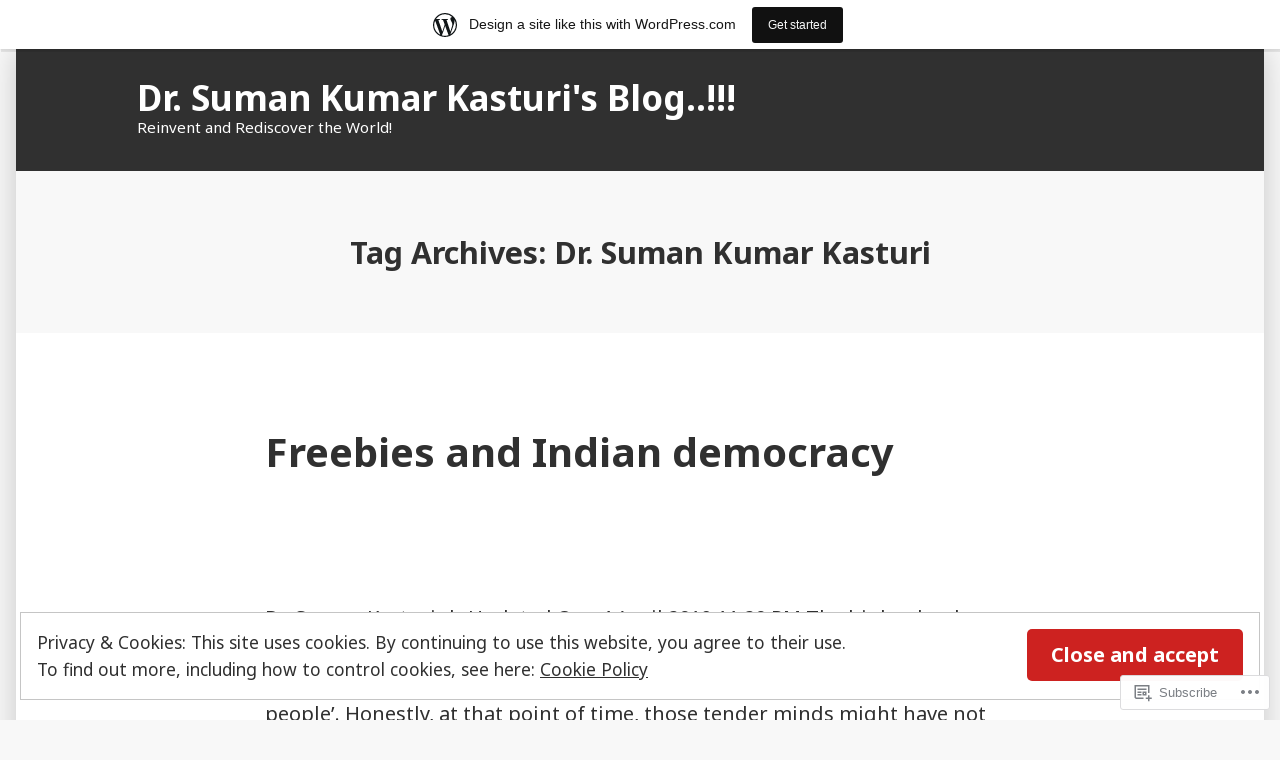

--- FILE ---
content_type: text/html; charset=UTF-8
request_url: https://sumankasturi.wordpress.com/tag/dr-suman-kumar-kasturi/page/3/
body_size: 23555
content:
<!doctype html>
<html lang="en">
<head>
	<meta charset="UTF-8" />
	<meta name="viewport" content="width=device-width, initial-scale=1" />
	<link rel="profile" href="https://gmpg.org/xfn/11" />
	<title>Dr. Suman Kumar Kasturi &#8211; Page 3 &#8211; Dr. Suman Kumar Kasturi&#039;s Blog..!!!</title>
<meta name='robots' content='max-image-preview:large' />
<link rel='dns-prefetch' href='//s0.wp.com' />
<link rel='dns-prefetch' href='//fonts-api.wp.com' />
<link rel='dns-prefetch' href='//af.pubmine.com' />
<link rel="alternate" type="application/rss+xml" title="Dr. Suman Kumar Kasturi&#039;s Blog..!!! &raquo; Feed" href="https://sumankasturi.wordpress.com/feed/" />
<link rel="alternate" type="application/rss+xml" title="Dr. Suman Kumar Kasturi&#039;s Blog..!!! &raquo; Comments Feed" href="https://sumankasturi.wordpress.com/comments/feed/" />
<link rel="alternate" type="application/rss+xml" title="Dr. Suman Kumar Kasturi&#039;s Blog..!!! &raquo; Dr. Suman Kumar Kasturi Tag Feed" href="https://sumankasturi.wordpress.com/tag/dr-suman-kumar-kasturi/feed/" />
	<script type="text/javascript">
		/* <![CDATA[ */
		function addLoadEvent(func) {
			var oldonload = window.onload;
			if (typeof window.onload != 'function') {
				window.onload = func;
			} else {
				window.onload = function () {
					oldonload();
					func();
				}
			}
		}
		/* ]]> */
	</script>
	<link crossorigin='anonymous' rel='stylesheet' id='all-css-0-1' href='/_static/??/wp-content/mu-plugins/widgets/eu-cookie-law/templates/style.css,/wp-content/blog-plugins/marketing-bar/css/marketing-bar.css?m=1761640963j&cssminify=yes' type='text/css' media='all' />
<style id='wp-emoji-styles-inline-css'>

	img.wp-smiley, img.emoji {
		display: inline !important;
		border: none !important;
		box-shadow: none !important;
		height: 1em !important;
		width: 1em !important;
		margin: 0 0.07em !important;
		vertical-align: -0.1em !important;
		background: none !important;
		padding: 0 !important;
	}
/*# sourceURL=wp-emoji-styles-inline-css */
</style>
<link crossorigin='anonymous' rel='stylesheet' id='all-css-2-1' href='/wp-content/plugins/gutenberg-core/v22.2.0/build/styles/block-library/style.css?m=1764855221i&cssminify=yes' type='text/css' media='all' />
<style id='wp-block-library-inline-css'>
.has-text-align-justify {
	text-align:justify;
}
.has-text-align-justify{text-align:justify;}

/*# sourceURL=wp-block-library-inline-css */
</style><style id='wp-block-paragraph-inline-css'>
.is-small-text{font-size:.875em}.is-regular-text{font-size:1em}.is-large-text{font-size:2.25em}.is-larger-text{font-size:3em}.has-drop-cap:not(:focus):first-letter{float:left;font-size:8.4em;font-style:normal;font-weight:100;line-height:.68;margin:.05em .1em 0 0;text-transform:uppercase}body.rtl .has-drop-cap:not(:focus):first-letter{float:none;margin-left:.1em}p.has-drop-cap.has-background{overflow:hidden}:root :where(p.has-background){padding:1.25em 2.375em}:where(p.has-text-color:not(.has-link-color)) a{color:inherit}p.has-text-align-left[style*="writing-mode:vertical-lr"],p.has-text-align-right[style*="writing-mode:vertical-rl"]{rotate:180deg}
/*# sourceURL=/wp-content/plugins/gutenberg-core/v22.2.0/build/styles/block-library/paragraph/style.css */
</style>
<style id='wp-block-heading-inline-css'>
h1:where(.wp-block-heading).has-background,h2:where(.wp-block-heading).has-background,h3:where(.wp-block-heading).has-background,h4:where(.wp-block-heading).has-background,h5:where(.wp-block-heading).has-background,h6:where(.wp-block-heading).has-background{padding:1.25em 2.375em}h1.has-text-align-left[style*=writing-mode]:where([style*=vertical-lr]),h1.has-text-align-right[style*=writing-mode]:where([style*=vertical-rl]),h2.has-text-align-left[style*=writing-mode]:where([style*=vertical-lr]),h2.has-text-align-right[style*=writing-mode]:where([style*=vertical-rl]),h3.has-text-align-left[style*=writing-mode]:where([style*=vertical-lr]),h3.has-text-align-right[style*=writing-mode]:where([style*=vertical-rl]),h4.has-text-align-left[style*=writing-mode]:where([style*=vertical-lr]),h4.has-text-align-right[style*=writing-mode]:where([style*=vertical-rl]),h5.has-text-align-left[style*=writing-mode]:where([style*=vertical-lr]),h5.has-text-align-right[style*=writing-mode]:where([style*=vertical-rl]),h6.has-text-align-left[style*=writing-mode]:where([style*=vertical-lr]),h6.has-text-align-right[style*=writing-mode]:where([style*=vertical-rl]){rotate:180deg}
/*# sourceURL=/wp-content/plugins/gutenberg-core/v22.2.0/build/styles/block-library/heading/style.css */
</style>
<style id='global-styles-inline-css'>
:root{--wp--preset--aspect-ratio--square: 1;--wp--preset--aspect-ratio--4-3: 4/3;--wp--preset--aspect-ratio--3-4: 3/4;--wp--preset--aspect-ratio--3-2: 3/2;--wp--preset--aspect-ratio--2-3: 2/3;--wp--preset--aspect-ratio--16-9: 16/9;--wp--preset--aspect-ratio--9-16: 9/16;--wp--preset--color--black: #000000;--wp--preset--color--cyan-bluish-gray: #abb8c3;--wp--preset--color--white: #ffffff;--wp--preset--color--pale-pink: #f78da7;--wp--preset--color--vivid-red: #cf2e2e;--wp--preset--color--luminous-vivid-orange: #ff6900;--wp--preset--color--luminous-vivid-amber: #fcb900;--wp--preset--color--light-green-cyan: #7bdcb5;--wp--preset--color--vivid-green-cyan: #00d084;--wp--preset--color--pale-cyan-blue: #8ed1fc;--wp--preset--color--vivid-cyan-blue: #0693e3;--wp--preset--color--vivid-purple: #9b51e0;--wp--preset--color--primary: #CD2220;--wp--preset--color--secondary: #007AB7;--wp--preset--color--foreground: #303030;--wp--preset--color--background: #FFFFFF;--wp--preset--gradient--vivid-cyan-blue-to-vivid-purple: linear-gradient(135deg,rgb(6,147,227) 0%,rgb(155,81,224) 100%);--wp--preset--gradient--light-green-cyan-to-vivid-green-cyan: linear-gradient(135deg,rgb(122,220,180) 0%,rgb(0,208,130) 100%);--wp--preset--gradient--luminous-vivid-amber-to-luminous-vivid-orange: linear-gradient(135deg,rgb(252,185,0) 0%,rgb(255,105,0) 100%);--wp--preset--gradient--luminous-vivid-orange-to-vivid-red: linear-gradient(135deg,rgb(255,105,0) 0%,rgb(207,46,46) 100%);--wp--preset--gradient--very-light-gray-to-cyan-bluish-gray: linear-gradient(135deg,rgb(238,238,238) 0%,rgb(169,184,195) 100%);--wp--preset--gradient--cool-to-warm-spectrum: linear-gradient(135deg,rgb(74,234,220) 0%,rgb(151,120,209) 20%,rgb(207,42,186) 40%,rgb(238,44,130) 60%,rgb(251,105,98) 80%,rgb(254,248,76) 100%);--wp--preset--gradient--blush-light-purple: linear-gradient(135deg,rgb(255,206,236) 0%,rgb(152,150,240) 100%);--wp--preset--gradient--blush-bordeaux: linear-gradient(135deg,rgb(254,205,165) 0%,rgb(254,45,45) 50%,rgb(107,0,62) 100%);--wp--preset--gradient--luminous-dusk: linear-gradient(135deg,rgb(255,203,112) 0%,rgb(199,81,192) 50%,rgb(65,88,208) 100%);--wp--preset--gradient--pale-ocean: linear-gradient(135deg,rgb(255,245,203) 0%,rgb(182,227,212) 50%,rgb(51,167,181) 100%);--wp--preset--gradient--electric-grass: linear-gradient(135deg,rgb(202,248,128) 0%,rgb(113,206,126) 100%);--wp--preset--gradient--midnight: linear-gradient(135deg,rgb(2,3,129) 0%,rgb(40,116,252) 100%);--wp--preset--font-size--small: 16.6px;--wp--preset--font-size--medium: 20px;--wp--preset--font-size--large: 26.45px;--wp--preset--font-size--x-large: 42px;--wp--preset--font-size--normal: 20px;--wp--preset--font-size--huge: 30.4174px;--wp--preset--font-family--albert-sans: 'Albert Sans', sans-serif;--wp--preset--font-family--alegreya: Alegreya, serif;--wp--preset--font-family--arvo: Arvo, serif;--wp--preset--font-family--bodoni-moda: 'Bodoni Moda', serif;--wp--preset--font-family--bricolage-grotesque: 'Bricolage Grotesque', sans-serif;--wp--preset--font-family--cabin: Cabin, sans-serif;--wp--preset--font-family--chivo: Chivo, sans-serif;--wp--preset--font-family--commissioner: Commissioner, sans-serif;--wp--preset--font-family--cormorant: Cormorant, serif;--wp--preset--font-family--courier-prime: 'Courier Prime', monospace;--wp--preset--font-family--crimson-pro: 'Crimson Pro', serif;--wp--preset--font-family--dm-mono: 'DM Mono', monospace;--wp--preset--font-family--dm-sans: 'DM Sans', sans-serif;--wp--preset--font-family--dm-serif-display: 'DM Serif Display', serif;--wp--preset--font-family--domine: Domine, serif;--wp--preset--font-family--eb-garamond: 'EB Garamond', serif;--wp--preset--font-family--epilogue: Epilogue, sans-serif;--wp--preset--font-family--fahkwang: Fahkwang, sans-serif;--wp--preset--font-family--figtree: Figtree, sans-serif;--wp--preset--font-family--fira-sans: 'Fira Sans', sans-serif;--wp--preset--font-family--fjalla-one: 'Fjalla One', sans-serif;--wp--preset--font-family--fraunces: Fraunces, serif;--wp--preset--font-family--gabarito: Gabarito, system-ui;--wp--preset--font-family--ibm-plex-mono: 'IBM Plex Mono', monospace;--wp--preset--font-family--ibm-plex-sans: 'IBM Plex Sans', sans-serif;--wp--preset--font-family--ibarra-real-nova: 'Ibarra Real Nova', serif;--wp--preset--font-family--instrument-serif: 'Instrument Serif', serif;--wp--preset--font-family--inter: Inter, sans-serif;--wp--preset--font-family--josefin-sans: 'Josefin Sans', sans-serif;--wp--preset--font-family--jost: Jost, sans-serif;--wp--preset--font-family--libre-baskerville: 'Libre Baskerville', serif;--wp--preset--font-family--libre-franklin: 'Libre Franklin', sans-serif;--wp--preset--font-family--literata: Literata, serif;--wp--preset--font-family--lora: Lora, serif;--wp--preset--font-family--merriweather: Merriweather, serif;--wp--preset--font-family--montserrat: Montserrat, sans-serif;--wp--preset--font-family--newsreader: Newsreader, serif;--wp--preset--font-family--noto-sans-mono: 'Noto Sans Mono', sans-serif;--wp--preset--font-family--nunito: Nunito, sans-serif;--wp--preset--font-family--open-sans: 'Open Sans', sans-serif;--wp--preset--font-family--overpass: Overpass, sans-serif;--wp--preset--font-family--pt-serif: 'PT Serif', serif;--wp--preset--font-family--petrona: Petrona, serif;--wp--preset--font-family--piazzolla: Piazzolla, serif;--wp--preset--font-family--playfair-display: 'Playfair Display', serif;--wp--preset--font-family--plus-jakarta-sans: 'Plus Jakarta Sans', sans-serif;--wp--preset--font-family--poppins: Poppins, sans-serif;--wp--preset--font-family--raleway: Raleway, sans-serif;--wp--preset--font-family--roboto: Roboto, sans-serif;--wp--preset--font-family--roboto-slab: 'Roboto Slab', serif;--wp--preset--font-family--rubik: Rubik, sans-serif;--wp--preset--font-family--rufina: Rufina, serif;--wp--preset--font-family--sora: Sora, sans-serif;--wp--preset--font-family--source-sans-3: 'Source Sans 3', sans-serif;--wp--preset--font-family--source-serif-4: 'Source Serif 4', serif;--wp--preset--font-family--space-mono: 'Space Mono', monospace;--wp--preset--font-family--syne: Syne, sans-serif;--wp--preset--font-family--texturina: Texturina, serif;--wp--preset--font-family--urbanist: Urbanist, sans-serif;--wp--preset--font-family--work-sans: 'Work Sans', sans-serif;--wp--preset--spacing--20: 0.44rem;--wp--preset--spacing--30: 0.67rem;--wp--preset--spacing--40: 1rem;--wp--preset--spacing--50: 1.5rem;--wp--preset--spacing--60: 2.25rem;--wp--preset--spacing--70: 3.38rem;--wp--preset--spacing--80: 5.06rem;--wp--preset--shadow--natural: 6px 6px 9px rgba(0, 0, 0, 0.2);--wp--preset--shadow--deep: 12px 12px 50px rgba(0, 0, 0, 0.4);--wp--preset--shadow--sharp: 6px 6px 0px rgba(0, 0, 0, 0.2);--wp--preset--shadow--outlined: 6px 6px 0px -3px rgb(255, 255, 255), 6px 6px rgb(0, 0, 0);--wp--preset--shadow--crisp: 6px 6px 0px rgb(0, 0, 0);}:root :where(.is-layout-flow) > :first-child{margin-block-start: 0;}:root :where(.is-layout-flow) > :last-child{margin-block-end: 0;}:root :where(.is-layout-flow) > *{margin-block-start: 24px;margin-block-end: 0;}:root :where(.is-layout-constrained) > :first-child{margin-block-start: 0;}:root :where(.is-layout-constrained) > :last-child{margin-block-end: 0;}:root :where(.is-layout-constrained) > *{margin-block-start: 24px;margin-block-end: 0;}:root :where(.is-layout-flex){gap: 24px;}:root :where(.is-layout-grid){gap: 24px;}body .is-layout-flex{display: flex;}.is-layout-flex{flex-wrap: wrap;align-items: center;}.is-layout-flex > :is(*, div){margin: 0;}body .is-layout-grid{display: grid;}.is-layout-grid > :is(*, div){margin: 0;}.has-black-color{color: var(--wp--preset--color--black) !important;}.has-cyan-bluish-gray-color{color: var(--wp--preset--color--cyan-bluish-gray) !important;}.has-white-color{color: var(--wp--preset--color--white) !important;}.has-pale-pink-color{color: var(--wp--preset--color--pale-pink) !important;}.has-vivid-red-color{color: var(--wp--preset--color--vivid-red) !important;}.has-luminous-vivid-orange-color{color: var(--wp--preset--color--luminous-vivid-orange) !important;}.has-luminous-vivid-amber-color{color: var(--wp--preset--color--luminous-vivid-amber) !important;}.has-light-green-cyan-color{color: var(--wp--preset--color--light-green-cyan) !important;}.has-vivid-green-cyan-color{color: var(--wp--preset--color--vivid-green-cyan) !important;}.has-pale-cyan-blue-color{color: var(--wp--preset--color--pale-cyan-blue) !important;}.has-vivid-cyan-blue-color{color: var(--wp--preset--color--vivid-cyan-blue) !important;}.has-vivid-purple-color{color: var(--wp--preset--color--vivid-purple) !important;}.has-primary-color{color: var(--wp--preset--color--primary) !important;}.has-secondary-color{color: var(--wp--preset--color--secondary) !important;}.has-foreground-color{color: var(--wp--preset--color--foreground) !important;}.has-background-color{color: var(--wp--preset--color--background) !important;}.has-black-background-color{background-color: var(--wp--preset--color--black) !important;}.has-cyan-bluish-gray-background-color{background-color: var(--wp--preset--color--cyan-bluish-gray) !important;}.has-white-background-color{background-color: var(--wp--preset--color--white) !important;}.has-pale-pink-background-color{background-color: var(--wp--preset--color--pale-pink) !important;}.has-vivid-red-background-color{background-color: var(--wp--preset--color--vivid-red) !important;}.has-luminous-vivid-orange-background-color{background-color: var(--wp--preset--color--luminous-vivid-orange) !important;}.has-luminous-vivid-amber-background-color{background-color: var(--wp--preset--color--luminous-vivid-amber) !important;}.has-light-green-cyan-background-color{background-color: var(--wp--preset--color--light-green-cyan) !important;}.has-vivid-green-cyan-background-color{background-color: var(--wp--preset--color--vivid-green-cyan) !important;}.has-pale-cyan-blue-background-color{background-color: var(--wp--preset--color--pale-cyan-blue) !important;}.has-vivid-cyan-blue-background-color{background-color: var(--wp--preset--color--vivid-cyan-blue) !important;}.has-vivid-purple-background-color{background-color: var(--wp--preset--color--vivid-purple) !important;}.has-primary-background-color{background-color: var(--wp--preset--color--primary) !important;}.has-secondary-background-color{background-color: var(--wp--preset--color--secondary) !important;}.has-foreground-background-color{background-color: var(--wp--preset--color--foreground) !important;}.has-background-background-color{background-color: var(--wp--preset--color--background) !important;}.has-black-border-color{border-color: var(--wp--preset--color--black) !important;}.has-cyan-bluish-gray-border-color{border-color: var(--wp--preset--color--cyan-bluish-gray) !important;}.has-white-border-color{border-color: var(--wp--preset--color--white) !important;}.has-pale-pink-border-color{border-color: var(--wp--preset--color--pale-pink) !important;}.has-vivid-red-border-color{border-color: var(--wp--preset--color--vivid-red) !important;}.has-luminous-vivid-orange-border-color{border-color: var(--wp--preset--color--luminous-vivid-orange) !important;}.has-luminous-vivid-amber-border-color{border-color: var(--wp--preset--color--luminous-vivid-amber) !important;}.has-light-green-cyan-border-color{border-color: var(--wp--preset--color--light-green-cyan) !important;}.has-vivid-green-cyan-border-color{border-color: var(--wp--preset--color--vivid-green-cyan) !important;}.has-pale-cyan-blue-border-color{border-color: var(--wp--preset--color--pale-cyan-blue) !important;}.has-vivid-cyan-blue-border-color{border-color: var(--wp--preset--color--vivid-cyan-blue) !important;}.has-vivid-purple-border-color{border-color: var(--wp--preset--color--vivid-purple) !important;}.has-primary-border-color{border-color: var(--wp--preset--color--primary) !important;}.has-secondary-border-color{border-color: var(--wp--preset--color--secondary) !important;}.has-foreground-border-color{border-color: var(--wp--preset--color--foreground) !important;}.has-background-border-color{border-color: var(--wp--preset--color--background) !important;}.has-vivid-cyan-blue-to-vivid-purple-gradient-background{background: var(--wp--preset--gradient--vivid-cyan-blue-to-vivid-purple) !important;}.has-light-green-cyan-to-vivid-green-cyan-gradient-background{background: var(--wp--preset--gradient--light-green-cyan-to-vivid-green-cyan) !important;}.has-luminous-vivid-amber-to-luminous-vivid-orange-gradient-background{background: var(--wp--preset--gradient--luminous-vivid-amber-to-luminous-vivid-orange) !important;}.has-luminous-vivid-orange-to-vivid-red-gradient-background{background: var(--wp--preset--gradient--luminous-vivid-orange-to-vivid-red) !important;}.has-very-light-gray-to-cyan-bluish-gray-gradient-background{background: var(--wp--preset--gradient--very-light-gray-to-cyan-bluish-gray) !important;}.has-cool-to-warm-spectrum-gradient-background{background: var(--wp--preset--gradient--cool-to-warm-spectrum) !important;}.has-blush-light-purple-gradient-background{background: var(--wp--preset--gradient--blush-light-purple) !important;}.has-blush-bordeaux-gradient-background{background: var(--wp--preset--gradient--blush-bordeaux) !important;}.has-luminous-dusk-gradient-background{background: var(--wp--preset--gradient--luminous-dusk) !important;}.has-pale-ocean-gradient-background{background: var(--wp--preset--gradient--pale-ocean) !important;}.has-electric-grass-gradient-background{background: var(--wp--preset--gradient--electric-grass) !important;}.has-midnight-gradient-background{background: var(--wp--preset--gradient--midnight) !important;}.has-small-font-size{font-size: var(--wp--preset--font-size--small) !important;}.has-medium-font-size{font-size: var(--wp--preset--font-size--medium) !important;}.has-large-font-size{font-size: var(--wp--preset--font-size--large) !important;}.has-x-large-font-size{font-size: var(--wp--preset--font-size--x-large) !important;}.has-normal-font-size{font-size: var(--wp--preset--font-size--normal) !important;}.has-huge-font-size{font-size: var(--wp--preset--font-size--huge) !important;}.has-albert-sans-font-family{font-family: var(--wp--preset--font-family--albert-sans) !important;}.has-alegreya-font-family{font-family: var(--wp--preset--font-family--alegreya) !important;}.has-arvo-font-family{font-family: var(--wp--preset--font-family--arvo) !important;}.has-bodoni-moda-font-family{font-family: var(--wp--preset--font-family--bodoni-moda) !important;}.has-bricolage-grotesque-font-family{font-family: var(--wp--preset--font-family--bricolage-grotesque) !important;}.has-cabin-font-family{font-family: var(--wp--preset--font-family--cabin) !important;}.has-chivo-font-family{font-family: var(--wp--preset--font-family--chivo) !important;}.has-commissioner-font-family{font-family: var(--wp--preset--font-family--commissioner) !important;}.has-cormorant-font-family{font-family: var(--wp--preset--font-family--cormorant) !important;}.has-courier-prime-font-family{font-family: var(--wp--preset--font-family--courier-prime) !important;}.has-crimson-pro-font-family{font-family: var(--wp--preset--font-family--crimson-pro) !important;}.has-dm-mono-font-family{font-family: var(--wp--preset--font-family--dm-mono) !important;}.has-dm-sans-font-family{font-family: var(--wp--preset--font-family--dm-sans) !important;}.has-dm-serif-display-font-family{font-family: var(--wp--preset--font-family--dm-serif-display) !important;}.has-domine-font-family{font-family: var(--wp--preset--font-family--domine) !important;}.has-eb-garamond-font-family{font-family: var(--wp--preset--font-family--eb-garamond) !important;}.has-epilogue-font-family{font-family: var(--wp--preset--font-family--epilogue) !important;}.has-fahkwang-font-family{font-family: var(--wp--preset--font-family--fahkwang) !important;}.has-figtree-font-family{font-family: var(--wp--preset--font-family--figtree) !important;}.has-fira-sans-font-family{font-family: var(--wp--preset--font-family--fira-sans) !important;}.has-fjalla-one-font-family{font-family: var(--wp--preset--font-family--fjalla-one) !important;}.has-fraunces-font-family{font-family: var(--wp--preset--font-family--fraunces) !important;}.has-gabarito-font-family{font-family: var(--wp--preset--font-family--gabarito) !important;}.has-ibm-plex-mono-font-family{font-family: var(--wp--preset--font-family--ibm-plex-mono) !important;}.has-ibm-plex-sans-font-family{font-family: var(--wp--preset--font-family--ibm-plex-sans) !important;}.has-ibarra-real-nova-font-family{font-family: var(--wp--preset--font-family--ibarra-real-nova) !important;}.has-instrument-serif-font-family{font-family: var(--wp--preset--font-family--instrument-serif) !important;}.has-inter-font-family{font-family: var(--wp--preset--font-family--inter) !important;}.has-josefin-sans-font-family{font-family: var(--wp--preset--font-family--josefin-sans) !important;}.has-jost-font-family{font-family: var(--wp--preset--font-family--jost) !important;}.has-libre-baskerville-font-family{font-family: var(--wp--preset--font-family--libre-baskerville) !important;}.has-libre-franklin-font-family{font-family: var(--wp--preset--font-family--libre-franklin) !important;}.has-literata-font-family{font-family: var(--wp--preset--font-family--literata) !important;}.has-lora-font-family{font-family: var(--wp--preset--font-family--lora) !important;}.has-merriweather-font-family{font-family: var(--wp--preset--font-family--merriweather) !important;}.has-montserrat-font-family{font-family: var(--wp--preset--font-family--montserrat) !important;}.has-newsreader-font-family{font-family: var(--wp--preset--font-family--newsreader) !important;}.has-noto-sans-mono-font-family{font-family: var(--wp--preset--font-family--noto-sans-mono) !important;}.has-nunito-font-family{font-family: var(--wp--preset--font-family--nunito) !important;}.has-open-sans-font-family{font-family: var(--wp--preset--font-family--open-sans) !important;}.has-overpass-font-family{font-family: var(--wp--preset--font-family--overpass) !important;}.has-pt-serif-font-family{font-family: var(--wp--preset--font-family--pt-serif) !important;}.has-petrona-font-family{font-family: var(--wp--preset--font-family--petrona) !important;}.has-piazzolla-font-family{font-family: var(--wp--preset--font-family--piazzolla) !important;}.has-playfair-display-font-family{font-family: var(--wp--preset--font-family--playfair-display) !important;}.has-plus-jakarta-sans-font-family{font-family: var(--wp--preset--font-family--plus-jakarta-sans) !important;}.has-poppins-font-family{font-family: var(--wp--preset--font-family--poppins) !important;}.has-raleway-font-family{font-family: var(--wp--preset--font-family--raleway) !important;}.has-roboto-font-family{font-family: var(--wp--preset--font-family--roboto) !important;}.has-roboto-slab-font-family{font-family: var(--wp--preset--font-family--roboto-slab) !important;}.has-rubik-font-family{font-family: var(--wp--preset--font-family--rubik) !important;}.has-rufina-font-family{font-family: var(--wp--preset--font-family--rufina) !important;}.has-sora-font-family{font-family: var(--wp--preset--font-family--sora) !important;}.has-source-sans-3-font-family{font-family: var(--wp--preset--font-family--source-sans-3) !important;}.has-source-serif-4-font-family{font-family: var(--wp--preset--font-family--source-serif-4) !important;}.has-space-mono-font-family{font-family: var(--wp--preset--font-family--space-mono) !important;}.has-syne-font-family{font-family: var(--wp--preset--font-family--syne) !important;}.has-texturina-font-family{font-family: var(--wp--preset--font-family--texturina) !important;}.has-urbanist-font-family{font-family: var(--wp--preset--font-family--urbanist) !important;}.has-work-sans-font-family{font-family: var(--wp--preset--font-family--work-sans) !important;}
/*# sourceURL=global-styles-inline-css */
</style>

<style id='classic-theme-styles-inline-css'>
/*! This file is auto-generated */
.wp-block-button__link{color:#fff;background-color:#32373c;border-radius:9999px;box-shadow:none;text-decoration:none;padding:calc(.667em + 2px) calc(1.333em + 2px);font-size:1.125em}.wp-block-file__button{background:#32373c;color:#fff;text-decoration:none}
/*# sourceURL=/wp-includes/css/classic-themes.min.css */
</style>
<link crossorigin='anonymous' rel='stylesheet' id='all-css-4-1' href='/_static/??-eJx9jEEOAiEQBD/kQECjeDC+ZWEnijIwYWA3/l72op689KFTVXplCCU3zE1z6reYRYfiUwlP0VYZpwxIJE4IFRd10HOU9iFA2iuhCiI7/ROiDt9WxfETT20jCOc4YUIa2D9t5eGA91xRBMZS7ATtPkTZvCtdzNEZt7f2fHq8Afl7R7w=&cssminify=yes' type='text/css' media='all' />
<link crossorigin='anonymous' rel='stylesheet' id='print-css-5-1' href='/wp-content/themes/pub/varia/print.css?m=1738187798i&cssminify=yes' type='text/css' media='print' />
<link crossorigin='anonymous' rel='stylesheet' id='all-css-6-1' href='/_static/??/wp-content/themes/pub/morden/style.css,/wp-content/themes/pub/varia/inc/style-wpcom.css?m=1738187798j&cssminify=yes' type='text/css' media='all' />
<style id='jetpack_facebook_likebox-inline-css'>
.widget_facebook_likebox {
	overflow: hidden;
}

/*# sourceURL=/wp-content/mu-plugins/jetpack-plugin/moon/modules/widgets/facebook-likebox/style.css */
</style>
<link crossorigin='anonymous' rel='stylesheet' id='all-css-8-1' href='/_static/??-eJzTLy/QTc7PK0nNK9HPLdUtyClNz8wr1i9KTcrJTwcy0/WTi5G5ekCujj52Temp+bo5+cmJJZn5eSgc3bScxMwikFb7XFtDE1NLExMLc0OTLACohS2q&cssminify=yes' type='text/css' media='all' />
<link rel='stylesheet' id='morden-fonts-css' href='https://fonts-api.wp.com/css?family=Noto+Sans%3A400%2C400i%2C700%2C700i&#038;subset=latin%2Clatin-ext' media='all' />
<link crossorigin='anonymous' rel='stylesheet' id='all-css-10-1' href='/wp-content/themes/pub/morden/style.css?m=1738187798i&cssminify=yes' type='text/css' media='all' />
<style id='jetpack-global-styles-frontend-style-inline-css'>
:root { --font-headings: unset; --font-base: unset; --font-headings-default: -apple-system,BlinkMacSystemFont,"Segoe UI",Roboto,Oxygen-Sans,Ubuntu,Cantarell,"Helvetica Neue",sans-serif; --font-base-default: -apple-system,BlinkMacSystemFont,"Segoe UI",Roboto,Oxygen-Sans,Ubuntu,Cantarell,"Helvetica Neue",sans-serif;}
/*# sourceURL=jetpack-global-styles-frontend-style-inline-css */
</style>
<link crossorigin='anonymous' rel='stylesheet' id='all-css-12-1' href='/wp-content/themes/h4/global.css?m=1420737423i&cssminify=yes' type='text/css' media='all' />
<script type="text/javascript" id="wpcom-actionbar-placeholder-js-extra">
/* <![CDATA[ */
var actionbardata = {"siteID":"12527504","postID":"0","siteURL":"https://sumankasturi.wordpress.com","xhrURL":"https://sumankasturi.wordpress.com/wp-admin/admin-ajax.php","nonce":"b9a2150171","isLoggedIn":"","statusMessage":"","subsEmailDefault":"instantly","proxyScriptUrl":"https://s0.wp.com/wp-content/js/wpcom-proxy-request.js?m=1513050504i&amp;ver=20211021","i18n":{"followedText":"New posts from this site will now appear in your \u003Ca href=\"https://wordpress.com/reader\"\u003EReader\u003C/a\u003E","foldBar":"Collapse this bar","unfoldBar":"Expand this bar","shortLinkCopied":"Shortlink copied to clipboard."}};
//# sourceURL=wpcom-actionbar-placeholder-js-extra
/* ]]> */
</script>
<script type="text/javascript" id="jetpack-mu-wpcom-settings-js-before">
/* <![CDATA[ */
var JETPACK_MU_WPCOM_SETTINGS = {"assetsUrl":"https://s0.wp.com/wp-content/mu-plugins/jetpack-mu-wpcom-plugin/moon/jetpack_vendor/automattic/jetpack-mu-wpcom/src/build/"};
//# sourceURL=jetpack-mu-wpcom-settings-js-before
/* ]]> */
</script>
<script crossorigin='anonymous' type='text/javascript'  src='/_static/??/wp-content/js/rlt-proxy.js,/wp-content/blog-plugins/wordads-classes/js/cmp/v2/cmp-non-gdpr.js?m=1720530689j'></script>
<script type="text/javascript" id="rlt-proxy-js-after">
/* <![CDATA[ */
	rltInitialize( {"token":null,"iframeOrigins":["https:\/\/widgets.wp.com"]} );
//# sourceURL=rlt-proxy-js-after
/* ]]> */
</script>
<link rel="EditURI" type="application/rsd+xml" title="RSD" href="https://sumankasturi.wordpress.com/xmlrpc.php?rsd" />
<meta name="generator" content="WordPress.com" />

<!-- Jetpack Open Graph Tags -->
<meta property="og:type" content="website" />
<meta property="og:title" content="Dr. Suman Kumar Kasturi &#8211; Page 3 &#8211; Dr. Suman Kumar Kasturi&#039;s Blog..!!!" />
<meta property="og:url" content="https://sumankasturi.wordpress.com/tag/dr-suman-kumar-kasturi/" />
<meta property="og:site_name" content="Dr. Suman Kumar Kasturi&#039;s Blog..!!!" />
<meta property="og:image" content="https://sumankasturi.wordpress.com/wp-content/uploads/2023/02/cropped-cropped-suman-logo1.jpg?w=200" />
<meta property="og:image:width" content="200" />
<meta property="og:image:height" content="200" />
<meta property="og:image:alt" content="" />
<meta property="og:locale" content="en_US" />
<meta property="fb:app_id" content="249643311490" />
<meta name="twitter:creator" content="@sumankasturi" />
<meta name="twitter:site" content="@sumankasturi" />

<!-- End Jetpack Open Graph Tags -->
<link rel='openid.server' href='https://sumankasturi.wordpress.com/?openidserver=1' />
<link rel='openid.delegate' href='https://sumankasturi.wordpress.com/' />
<link rel="search" type="application/opensearchdescription+xml" href="https://sumankasturi.wordpress.com/osd.xml" title="Dr. Suman Kumar Kasturi&#039;s Blog..!!!" />
<link rel="search" type="application/opensearchdescription+xml" href="https://s1.wp.com/opensearch.xml" title="WordPress.com" />
		<style type="text/css">
			.recentcomments a {
				display: inline !important;
				padding: 0 !important;
				margin: 0 !important;
			}

			table.recentcommentsavatartop img.avatar, table.recentcommentsavatarend img.avatar {
				border: 0px;
				margin: 0;
			}

			table.recentcommentsavatartop a, table.recentcommentsavatarend a {
				border: 0px !important;
				background-color: transparent !important;
			}

			td.recentcommentsavatarend, td.recentcommentsavatartop {
				padding: 0px 0px 1px 0px;
				margin: 0px;
			}

			td.recentcommentstextend {
				border: none !important;
				padding: 0px 0px 2px 10px;
			}

			.rtl td.recentcommentstextend {
				padding: 0px 10px 2px 0px;
			}

			td.recentcommentstexttop {
				border: none;
				padding: 0px 0px 0px 10px;
			}

			.rtl td.recentcommentstexttop {
				padding: 0px 10px 0px 0px;
			}
		</style>
		<meta name="description" content="Posts about Dr. Suman Kumar Kasturi written by sumankasturi" />
<script type="text/javascript">
/* <![CDATA[ */
var wa_client = {}; wa_client.cmd = []; wa_client.config = { 'blog_id': 12527504, 'blog_language': 'en', 'is_wordads': false, 'hosting_type': 0, 'afp_account_id': null, 'afp_host_id': 5038568878849053, 'theme': 'pub/morden', '_': { 'title': 'Advertisement', 'privacy_settings': 'Privacy Settings' }, 'formats': [ 'belowpost', 'bottom_sticky', 'sidebar_sticky_right', 'sidebar', 'gutenberg_rectangle', 'gutenberg_leaderboard', 'gutenberg_mobile_leaderboard', 'gutenberg_skyscraper' ] };
/* ]]> */
</script>
		<script type="text/javascript">

			window.doNotSellCallback = function() {

				var linkElements = [
					'a[href="https://wordpress.com/?ref=footer_blog"]',
					'a[href="https://wordpress.com/?ref=footer_website"]',
					'a[href="https://wordpress.com/?ref=vertical_footer"]',
					'a[href^="https://wordpress.com/?ref=footer_segment_"]',
				].join(',');

				var dnsLink = document.createElement( 'a' );
				dnsLink.href = 'https://wordpress.com/advertising-program-optout/';
				dnsLink.classList.add( 'do-not-sell-link' );
				dnsLink.rel = 'nofollow';
				dnsLink.style.marginLeft = '0.5em';
				dnsLink.textContent = 'Do Not Sell or Share My Personal Information';

				var creditLinks = document.querySelectorAll( linkElements );

				if ( 0 === creditLinks.length ) {
					return false;
				}

				Array.prototype.forEach.call( creditLinks, function( el ) {
					el.insertAdjacentElement( 'afterend', dnsLink );
				});

				return true;
			};

		</script>
		<link rel="icon" href="https://sumankasturi.wordpress.com/wp-content/uploads/2023/02/cropped-cropped-suman-logo1.jpg?w=32" sizes="32x32" />
<link rel="icon" href="https://sumankasturi.wordpress.com/wp-content/uploads/2023/02/cropped-cropped-suman-logo1.jpg?w=192" sizes="192x192" />
<link rel="apple-touch-icon" href="https://sumankasturi.wordpress.com/wp-content/uploads/2023/02/cropped-cropped-suman-logo1.jpg?w=180" />
<meta name="msapplication-TileImage" content="https://sumankasturi.wordpress.com/wp-content/uploads/2023/02/cropped-cropped-suman-logo1.jpg?w=270" />
<script type="text/javascript">
	window.google_analytics_uacct = "UA-52447-2";
</script>

<script type="text/javascript">
	var _gaq = _gaq || [];
	_gaq.push(['_setAccount', 'UA-52447-2']);
	_gaq.push(['_gat._anonymizeIp']);
	_gaq.push(['_setDomainName', 'wordpress.com']);
	_gaq.push(['_initData']);
	_gaq.push(['_trackPageview']);

	(function() {
		var ga = document.createElement('script'); ga.type = 'text/javascript'; ga.async = true;
		ga.src = ('https:' == document.location.protocol ? 'https://ssl' : 'http://www') + '.google-analytics.com/ga.js';
		(document.getElementsByTagName('head')[0] || document.getElementsByTagName('body')[0]).appendChild(ga);
	})();
</script>
</head>

<body class="archive paged tag tag-dr-suman-kumar-kasturi tag-243191471 wp-embed-responsive paged-3 tag-paged-3 wp-theme-pubvaria wp-child-theme-pubmorden customizer-styles-applied hfeed image-filters-enabled jetpack-reblog-enabled has-marketing-bar has-marketing-bar-theme-morden">


<div id="page" class="site">
	<a class="skip-link screen-reader-text" href="#content">Skip to content</a>

	
<header id="masthead" class="site-header" role="banner">
	<div class="site-header-wrap responsive-max-width has-title-and-tagline">
		

			<p class="site-title"><a href="https://sumankasturi.wordpress.com/" rel="home">Dr. Suman Kumar Kasturi&#039;s Blog..!!!</a></p>
	
		<p class="site-description">
			Reinvent and Rediscover the World!		</p>
					</div><!-- .site-header-wrap -->
</header><!-- #masthead -->

	<div id="content" class="site-content">

	<section id="primary" class="content-area">
		<main id="main" class="site-main">

		
			<header class="page-header">
				<h1 class="page-title">Tag Archives: <span class="page-description">Dr. Suman Kumar Kasturi</span></h1>			</header><!-- .page-header -->

			
<article id="post-601" class="post-601 post type-post status-publish format-standard hentry category-articles category-education category-general category-opinion category-political tag-dr-suman-k-kasturi tag-dr-suman-kumar-kasturi tag-freebies tag-hamartia tag-indian-democracy tag-section-123-of-the-representation-of-the-people-act tag-suman-k-kasturi tag-suman-kumar-kasturi tag-suman-kumar-kasturi-articles-at-the-hans-india tag-supreme-court tag-tamil-nadu entry">
	<header class="entry-header responsive-max-width">
		<h2 class="entry-title"><a href="https://sumankasturi.wordpress.com/2019/04/05/freebies-and-indian-democracy/" rel="bookmark">Freebies and Indian&nbsp;democracy</a></h2>	</header><!-- .entry-header -->

	
	<div class="entry-content">
		<div class="cs-rating pd-rating" id="pd_rating_holder_7449444_post_601"></div><br/><p>Dr. Suman Kasturi  |  Updated On:  4 April 2019 11:20 PM The high school students of 1990s in erstwhile Andhra Pradesh have been au fait with an academic question about elucidating &#8216;India as a rich country with poor people&#8217;. Honestly, at that point of time, those tender minds might have not understood what it exactly<a class="more-link" href="https://sumankasturi.wordpress.com/2019/04/05/freebies-and-indian-democracy/">Continue reading <span class="screen-reader-text">&#8220;Freebies and Indian&nbsp;democracy&#8221;</span></a></p>
	</div><!-- .entry-content -->

	<footer class="entry-footer responsive-max-width">
		<span class="byline"><svg class="svg-icon" width="16" height="16" aria-hidden="true" role="img" focusable="false" viewBox="0 0 24 24" version="1.1" xmlns="http://www.w3.org/2000/svg" xmlns:xlink="http://www.w3.org/1999/xlink"><path d="M12 12c2.21 0 4-1.79 4-4s-1.79-4-4-4-4 1.79-4 4 1.79 4 4 4zm0 2c-2.67 0-8 1.34-8 4v2h16v-2c0-2.66-5.33-4-8-4z"></path><path d="M0 0h24v24H0z" fill="none"></path></svg><span class="screen-reader-text">Posted by</span><span class="author vcard"><a class="url fn n" href="https://sumankasturi.wordpress.com/author/sumankasturi/">sumankasturi</a></span></span><span class="posted-on"><svg class="svg-icon" width="16" height="16" aria-hidden="true" role="img" focusable="false" xmlns="http://www.w3.org/2000/svg" viewBox="0 0 24 24"><defs><path id="a" d="M0 0h24v24H0V0z"></path></defs><clipPath id="b"><use xlink:href="#a" overflow="visible"></use></clipPath><path clip-path="url(#b)" d="M12 2C6.5 2 2 6.5 2 12s4.5 10 10 10 10-4.5 10-10S17.5 2 12 2zm4.2 14.2L11 13V7h1.5v5.2l4.5 2.7-.8 1.3z"></path></svg><a href="https://sumankasturi.wordpress.com/2019/04/05/freebies-and-indian-democracy/" rel="bookmark"><time class="entry-date published updated" datetime="2019-04-05T18:51:12+05:30">April 5, 2019</time></a></span><span class="cat-links"><svg class="svg-icon" width="16" height="16" aria-hidden="true" role="img" focusable="false" xmlns="http://www.w3.org/2000/svg" viewBox="0 0 24 24"><path d="M10 4H4c-1.1 0-1.99.9-1.99 2L2 18c0 1.1.9 2 2 2h16c1.1 0 2-.9 2-2V8c0-1.1-.9-2-2-2h-8l-2-2z"></path><path d="M0 0h24v24H0z" fill="none"></path></svg><span class="screen-reader-text">Posted in</span><a href="https://sumankasturi.wordpress.com/category/articles/" rel="category tag">Articles</a>, <a href="https://sumankasturi.wordpress.com/category/articles/education/" rel="category tag">Education</a>, <a href="https://sumankasturi.wordpress.com/category/general/" rel="category tag">General</a>, <a href="https://sumankasturi.wordpress.com/category/opinion/" rel="category tag">Opinion</a>, <a href="https://sumankasturi.wordpress.com/category/political/" rel="category tag">Political</a></span><span class="tags-links"><svg class="svg-icon" width="16" height="16" aria-hidden="true" role="img" focusable="false" xmlns="http://www.w3.org/2000/svg" viewBox="0 0 24 24"><path d="M21.41 11.58l-9-9C12.05 2.22 11.55 2 11 2H4c-1.1 0-2 .9-2 2v7c0 .55.22 1.05.59 1.42l9 9c.36.36.86.58 1.41.58.55 0 1.05-.22 1.41-.59l7-7c.37-.36.59-.86.59-1.41 0-.55-.23-1.06-.59-1.42zM5.5 7C4.67 7 4 6.33 4 5.5S4.67 4 5.5 4 7 4.67 7 5.5 6.33 7 5.5 7z"></path><path d="M0 0h24v24H0z" fill="none"></path></svg><span class="screen-reader-text">Tags:</span><a href="https://sumankasturi.wordpress.com/tag/dr-suman-k-kasturi/" rel="tag">Dr. Suman K Kasturi</a>, <a href="https://sumankasturi.wordpress.com/tag/dr-suman-kumar-kasturi/" rel="tag">Dr. Suman Kumar Kasturi</a>, <a href="https://sumankasturi.wordpress.com/tag/freebies/" rel="tag">Freebies</a>, <a href="https://sumankasturi.wordpress.com/tag/hamartia/" rel="tag">Hamartia</a>, <a href="https://sumankasturi.wordpress.com/tag/indian-democracy/" rel="tag">Indian Democracy</a>, <a href="https://sumankasturi.wordpress.com/tag/section-123-of-the-representation-of-the-people-act/" rel="tag">section 123 of the Representation of the People Act</a>, <a href="https://sumankasturi.wordpress.com/tag/suman-k-kasturi/" rel="tag">Suman K Kasturi</a>, <a href="https://sumankasturi.wordpress.com/tag/suman-kumar-kasturi/" rel="tag">Suman Kumar Kasturi</a>, <a href="https://sumankasturi.wordpress.com/tag/suman-kumar-kasturi-articles-at-the-hans-india/" rel="tag">Suman Kumar Kasturi Articles at The Hans India</a>, <a href="https://sumankasturi.wordpress.com/tag/supreme-court/" rel="tag">Supreme Court</a>, <a href="https://sumankasturi.wordpress.com/tag/tamil-nadu/" rel="tag">Tamil Nadu</a></span><span class="comments-link"><svg class="svg-icon" width="16" height="16" aria-hidden="true" role="img" focusable="false" viewBox="0 0 24 24" version="1.1" xmlns="http://www.w3.org/2000/svg" xmlns:xlink="http://www.w3.org/1999/xlink"><path d="M21.99 4c0-1.1-.89-2-1.99-2H4c-1.1 0-2 .9-2 2v12c0 1.1.9 2 2 2h14l4 4-.01-18z"></path><path d="M0 0h24v24H0z" fill="none"></path></svg><a href="https://sumankasturi.wordpress.com/2019/04/05/freebies-and-indian-democracy/#respond">Leave a comment<span class="screen-reader-text"> on Freebies and Indian&nbsp;democracy</span></a></span>	</footer><!-- .entry-footer -->
</article><!-- #post-${ID} -->

<article id="post-595" class="post-595 post type-post status-publish format-standard hentry category-articles category-education category-general category-opinion category-political tag-cronyism tag-dr-suman-k-kasturi tag-dr-suman-kumar-kasturi tag-indian-politics tag-oligarchy tag-suman-k-kasturi tag-suman-kumar-kasturi tag-suman-kumar-kasturi-articles-at-the-hans-india entry">
	<header class="entry-header responsive-max-width">
		<h2 class="entry-title"><a href="https://sumankasturi.wordpress.com/2019/04/05/cronyism-and-present-day-politics/" rel="bookmark">Cronyism and present-day&nbsp;politics</a></h2>	</header><!-- .entry-header -->

	
	<div class="entry-content">
		<div class="cs-rating pd-rating" id="pd_rating_holder_7449444_post_595"></div><br/><p>Dr Suman Kumar Kasturi  |  Updated On:  1 April 2019 12:50 PM At a time when the society and Indian politics as a whole are going through a rapid change, it becomes indispensable to have a close look at the arrangement that is governing the Indian politics. Without any second thought, the present-day political system<a class="more-link" href="https://sumankasturi.wordpress.com/2019/04/05/cronyism-and-present-day-politics/">Continue reading <span class="screen-reader-text">&#8220;Cronyism and present-day&nbsp;politics&#8221;</span></a></p>
	</div><!-- .entry-content -->

	<footer class="entry-footer responsive-max-width">
		<span class="byline"><svg class="svg-icon" width="16" height="16" aria-hidden="true" role="img" focusable="false" viewBox="0 0 24 24" version="1.1" xmlns="http://www.w3.org/2000/svg" xmlns:xlink="http://www.w3.org/1999/xlink"><path d="M12 12c2.21 0 4-1.79 4-4s-1.79-4-4-4-4 1.79-4 4 1.79 4 4 4zm0 2c-2.67 0-8 1.34-8 4v2h16v-2c0-2.66-5.33-4-8-4z"></path><path d="M0 0h24v24H0z" fill="none"></path></svg><span class="screen-reader-text">Posted by</span><span class="author vcard"><a class="url fn n" href="https://sumankasturi.wordpress.com/author/sumankasturi/">sumankasturi</a></span></span><span class="posted-on"><svg class="svg-icon" width="16" height="16" aria-hidden="true" role="img" focusable="false" xmlns="http://www.w3.org/2000/svg" viewBox="0 0 24 24"><defs><path id="a" d="M0 0h24v24H0V0z"></path></defs><clipPath id="b"><use xlink:href="#a" overflow="visible"></use></clipPath><path clip-path="url(#b)" d="M12 2C6.5 2 2 6.5 2 12s4.5 10 10 10 10-4.5 10-10S17.5 2 12 2zm4.2 14.2L11 13V7h1.5v5.2l4.5 2.7-.8 1.3z"></path></svg><a href="https://sumankasturi.wordpress.com/2019/04/05/cronyism-and-present-day-politics/" rel="bookmark"><time class="entry-date published updated" datetime="2019-04-05T18:40:54+05:30">April 5, 2019</time></a></span><span class="cat-links"><svg class="svg-icon" width="16" height="16" aria-hidden="true" role="img" focusable="false" xmlns="http://www.w3.org/2000/svg" viewBox="0 0 24 24"><path d="M10 4H4c-1.1 0-1.99.9-1.99 2L2 18c0 1.1.9 2 2 2h16c1.1 0 2-.9 2-2V8c0-1.1-.9-2-2-2h-8l-2-2z"></path><path d="M0 0h24v24H0z" fill="none"></path></svg><span class="screen-reader-text">Posted in</span><a href="https://sumankasturi.wordpress.com/category/articles/" rel="category tag">Articles</a>, <a href="https://sumankasturi.wordpress.com/category/articles/education/" rel="category tag">Education</a>, <a href="https://sumankasturi.wordpress.com/category/general/" rel="category tag">General</a>, <a href="https://sumankasturi.wordpress.com/category/opinion/" rel="category tag">Opinion</a>, <a href="https://sumankasturi.wordpress.com/category/political/" rel="category tag">Political</a></span><span class="tags-links"><svg class="svg-icon" width="16" height="16" aria-hidden="true" role="img" focusable="false" xmlns="http://www.w3.org/2000/svg" viewBox="0 0 24 24"><path d="M21.41 11.58l-9-9C12.05 2.22 11.55 2 11 2H4c-1.1 0-2 .9-2 2v7c0 .55.22 1.05.59 1.42l9 9c.36.36.86.58 1.41.58.55 0 1.05-.22 1.41-.59l7-7c.37-.36.59-.86.59-1.41 0-.55-.23-1.06-.59-1.42zM5.5 7C4.67 7 4 6.33 4 5.5S4.67 4 5.5 4 7 4.67 7 5.5 6.33 7 5.5 7z"></path><path d="M0 0h24v24H0z" fill="none"></path></svg><span class="screen-reader-text">Tags:</span><a href="https://sumankasturi.wordpress.com/tag/cronyism/" rel="tag">Cronyism</a>, <a href="https://sumankasturi.wordpress.com/tag/dr-suman-k-kasturi/" rel="tag">Dr. Suman K Kasturi</a>, <a href="https://sumankasturi.wordpress.com/tag/dr-suman-kumar-kasturi/" rel="tag">Dr. Suman Kumar Kasturi</a>, <a href="https://sumankasturi.wordpress.com/tag/indian-politics/" rel="tag">Indian Politics</a>, <a href="https://sumankasturi.wordpress.com/tag/oligarchy/" rel="tag">Oligarchy</a>, <a href="https://sumankasturi.wordpress.com/tag/suman-k-kasturi/" rel="tag">Suman K Kasturi</a>, <a href="https://sumankasturi.wordpress.com/tag/suman-kumar-kasturi/" rel="tag">Suman Kumar Kasturi</a>, <a href="https://sumankasturi.wordpress.com/tag/suman-kumar-kasturi-articles-at-the-hans-india/" rel="tag">Suman Kumar Kasturi Articles at The Hans India</a></span><span class="comments-link"><svg class="svg-icon" width="16" height="16" aria-hidden="true" role="img" focusable="false" viewBox="0 0 24 24" version="1.1" xmlns="http://www.w3.org/2000/svg" xmlns:xlink="http://www.w3.org/1999/xlink"><path d="M21.99 4c0-1.1-.89-2-1.99-2H4c-1.1 0-2 .9-2 2v12c0 1.1.9 2 2 2h14l4 4-.01-18z"></path><path d="M0 0h24v24H0z" fill="none"></path></svg><a href="https://sumankasturi.wordpress.com/2019/04/05/cronyism-and-present-day-politics/#respond">Leave a comment<span class="screen-reader-text"> on Cronyism and present-day&nbsp;politics</span></a></span>	</footer><!-- .entry-footer -->
</article><!-- #post-${ID} -->

<article id="post-576" class="post-576 post type-post status-publish format-standard hentry category-articles category-education category-general category-opinion category-political tag-crpf tag-dr-suman-k-kasturi tag-dr-suman-kumar-kasturi tag-pulwama-attack tag-terrorism entry">
	<header class="entry-header responsive-max-width">
		<h2 class="entry-title"><a href="https://sumankasturi.wordpress.com/2019/04/05/the-need-for-perpetual-policy-on-counterterrorism/" rel="bookmark">The need for perpetual policy on counterterrorism</a></h2>	</header><!-- .entry-header -->

	
	<div class="entry-content">
		<div class="cs-rating pd-rating" id="pd_rating_holder_7449444_post_576"></div><br/><p>Dr Suman Kumar Kasturi  |  Updated On:  22 Feb 2019 5:30 AM At this moment, there is no doubt that the blood of every true Indian is boiling after the recent terrorist attack. On February 14, a convoy of vehicles carrying CRPF personnel was attacked by a vehicle-borne suicide bomber at Lethpora in the Pulwama<a class="more-link" href="https://sumankasturi.wordpress.com/2019/04/05/the-need-for-perpetual-policy-on-counterterrorism/">Continue reading <span class="screen-reader-text">&#8220;The need for perpetual policy on counterterrorism&#8221;</span></a></p>
	</div><!-- .entry-content -->

	<footer class="entry-footer responsive-max-width">
		<span class="byline"><svg class="svg-icon" width="16" height="16" aria-hidden="true" role="img" focusable="false" viewBox="0 0 24 24" version="1.1" xmlns="http://www.w3.org/2000/svg" xmlns:xlink="http://www.w3.org/1999/xlink"><path d="M12 12c2.21 0 4-1.79 4-4s-1.79-4-4-4-4 1.79-4 4 1.79 4 4 4zm0 2c-2.67 0-8 1.34-8 4v2h16v-2c0-2.66-5.33-4-8-4z"></path><path d="M0 0h24v24H0z" fill="none"></path></svg><span class="screen-reader-text">Posted by</span><span class="author vcard"><a class="url fn n" href="https://sumankasturi.wordpress.com/author/sumankasturi/">sumankasturi</a></span></span><span class="posted-on"><svg class="svg-icon" width="16" height="16" aria-hidden="true" role="img" focusable="false" xmlns="http://www.w3.org/2000/svg" viewBox="0 0 24 24"><defs><path id="a" d="M0 0h24v24H0V0z"></path></defs><clipPath id="b"><use xlink:href="#a" overflow="visible"></use></clipPath><path clip-path="url(#b)" d="M12 2C6.5 2 2 6.5 2 12s4.5 10 10 10 10-4.5 10-10S17.5 2 12 2zm4.2 14.2L11 13V7h1.5v5.2l4.5 2.7-.8 1.3z"></path></svg><a href="https://sumankasturi.wordpress.com/2019/04/05/the-need-for-perpetual-policy-on-counterterrorism/" rel="bookmark"><time class="entry-date published" datetime="2019-04-05T18:13:47+05:30">April 5, 2019</time><time class="updated" datetime="2019-04-05T18:56:50+05:30">April 5, 2019</time></a></span><span class="cat-links"><svg class="svg-icon" width="16" height="16" aria-hidden="true" role="img" focusable="false" xmlns="http://www.w3.org/2000/svg" viewBox="0 0 24 24"><path d="M10 4H4c-1.1 0-1.99.9-1.99 2L2 18c0 1.1.9 2 2 2h16c1.1 0 2-.9 2-2V8c0-1.1-.9-2-2-2h-8l-2-2z"></path><path d="M0 0h24v24H0z" fill="none"></path></svg><span class="screen-reader-text">Posted in</span><a href="https://sumankasturi.wordpress.com/category/articles/" rel="category tag">Articles</a>, <a href="https://sumankasturi.wordpress.com/category/articles/education/" rel="category tag">Education</a>, <a href="https://sumankasturi.wordpress.com/category/general/" rel="category tag">General</a>, <a href="https://sumankasturi.wordpress.com/category/opinion/" rel="category tag">Opinion</a>, <a href="https://sumankasturi.wordpress.com/category/political/" rel="category tag">Political</a></span><span class="tags-links"><svg class="svg-icon" width="16" height="16" aria-hidden="true" role="img" focusable="false" xmlns="http://www.w3.org/2000/svg" viewBox="0 0 24 24"><path d="M21.41 11.58l-9-9C12.05 2.22 11.55 2 11 2H4c-1.1 0-2 .9-2 2v7c0 .55.22 1.05.59 1.42l9 9c.36.36.86.58 1.41.58.55 0 1.05-.22 1.41-.59l7-7c.37-.36.59-.86.59-1.41 0-.55-.23-1.06-.59-1.42zM5.5 7C4.67 7 4 6.33 4 5.5S4.67 4 5.5 4 7 4.67 7 5.5 6.33 7 5.5 7z"></path><path d="M0 0h24v24H0z" fill="none"></path></svg><span class="screen-reader-text">Tags:</span><a href="https://sumankasturi.wordpress.com/tag/crpf/" rel="tag">CRPF</a>, <a href="https://sumankasturi.wordpress.com/tag/dr-suman-k-kasturi/" rel="tag">Dr. Suman K Kasturi</a>, <a href="https://sumankasturi.wordpress.com/tag/dr-suman-kumar-kasturi/" rel="tag">Dr. Suman Kumar Kasturi</a>, <a href="https://sumankasturi.wordpress.com/tag/pulwama-attack/" rel="tag">Pulwama Attack</a>, <a href="https://sumankasturi.wordpress.com/tag/terrorism/" rel="tag">Terrorism</a></span><span class="comments-link"><svg class="svg-icon" width="16" height="16" aria-hidden="true" role="img" focusable="false" viewBox="0 0 24 24" version="1.1" xmlns="http://www.w3.org/2000/svg" xmlns:xlink="http://www.w3.org/1999/xlink"><path d="M21.99 4c0-1.1-.89-2-1.99-2H4c-1.1 0-2 .9-2 2v12c0 1.1.9 2 2 2h14l4 4-.01-18z"></path><path d="M0 0h24v24H0z" fill="none"></path></svg><a href="https://sumankasturi.wordpress.com/2019/04/05/the-need-for-perpetual-policy-on-counterterrorism/#respond">Leave a comment<span class="screen-reader-text"> on The need for perpetual policy on counterterrorism</span></a></span>	</footer><!-- .entry-footer -->
</article><!-- #post-${ID} -->

<article id="post-573" class="post-573 post type-post status-publish format-standard hentry category-articles category-education category-general category-opinion category-political tag-dr-suman-k-kasturi tag-dr-suman-kumar-kasturi tag-galileo tag-galileo-galilei tag-hans-lippershey tag-suman tag-suman-k-kasturi tag-suman-kumar-kasturi entry">
	<header class="entry-header responsive-max-width">
		<h2 class="entry-title"><a href="https://sumankasturi.wordpress.com/2019/04/05/the-marvellous-scientific-bestowals-of-galileo/" rel="bookmark">The marvellous scientific bestowals of&nbsp;Galileo</a></h2>	</header><!-- .entry-header -->

	
	<div class="entry-content">
		<div class="cs-rating pd-rating" id="pd_rating_holder_7449444_post_573"></div><br/><p>Shattering many unsubstantiated beliefs into pieces, the 16th and 17th centuries have unparalleled the scientific way of learning, which was associated with many inventions and discoveries that led to the Scientific Revolution Shattering many unsubstantiated beliefs into pieces, the 16th and 17th centuries have unparalleled the scientific way of learning, which was associated with many<a class="more-link" href="https://sumankasturi.wordpress.com/2019/04/05/the-marvellous-scientific-bestowals-of-galileo/">Continue reading <span class="screen-reader-text">&#8220;The marvellous scientific bestowals of&nbsp;Galileo&#8221;</span></a></p>
	</div><!-- .entry-content -->

	<footer class="entry-footer responsive-max-width">
		<span class="byline"><svg class="svg-icon" width="16" height="16" aria-hidden="true" role="img" focusable="false" viewBox="0 0 24 24" version="1.1" xmlns="http://www.w3.org/2000/svg" xmlns:xlink="http://www.w3.org/1999/xlink"><path d="M12 12c2.21 0 4-1.79 4-4s-1.79-4-4-4-4 1.79-4 4 1.79 4 4 4zm0 2c-2.67 0-8 1.34-8 4v2h16v-2c0-2.66-5.33-4-8-4z"></path><path d="M0 0h24v24H0z" fill="none"></path></svg><span class="screen-reader-text">Posted by</span><span class="author vcard"><a class="url fn n" href="https://sumankasturi.wordpress.com/author/sumankasturi/">sumankasturi</a></span></span><span class="posted-on"><svg class="svg-icon" width="16" height="16" aria-hidden="true" role="img" focusable="false" xmlns="http://www.w3.org/2000/svg" viewBox="0 0 24 24"><defs><path id="a" d="M0 0h24v24H0V0z"></path></defs><clipPath id="b"><use xlink:href="#a" overflow="visible"></use></clipPath><path clip-path="url(#b)" d="M12 2C6.5 2 2 6.5 2 12s4.5 10 10 10 10-4.5 10-10S17.5 2 12 2zm4.2 14.2L11 13V7h1.5v5.2l4.5 2.7-.8 1.3z"></path></svg><a href="https://sumankasturi.wordpress.com/2019/04/05/the-marvellous-scientific-bestowals-of-galileo/" rel="bookmark"><time class="entry-date published" datetime="2019-04-05T18:10:18+05:30">April 5, 2019</time><time class="updated" datetime="2019-04-05T18:54:48+05:30">April 5, 2019</time></a></span><span class="cat-links"><svg class="svg-icon" width="16" height="16" aria-hidden="true" role="img" focusable="false" xmlns="http://www.w3.org/2000/svg" viewBox="0 0 24 24"><path d="M10 4H4c-1.1 0-1.99.9-1.99 2L2 18c0 1.1.9 2 2 2h16c1.1 0 2-.9 2-2V8c0-1.1-.9-2-2-2h-8l-2-2z"></path><path d="M0 0h24v24H0z" fill="none"></path></svg><span class="screen-reader-text">Posted in</span><a href="https://sumankasturi.wordpress.com/category/articles/" rel="category tag">Articles</a>, <a href="https://sumankasturi.wordpress.com/category/articles/education/" rel="category tag">Education</a>, <a href="https://sumankasturi.wordpress.com/category/general/" rel="category tag">General</a>, <a href="https://sumankasturi.wordpress.com/category/opinion/" rel="category tag">Opinion</a>, <a href="https://sumankasturi.wordpress.com/category/political/" rel="category tag">Political</a></span><span class="tags-links"><svg class="svg-icon" width="16" height="16" aria-hidden="true" role="img" focusable="false" xmlns="http://www.w3.org/2000/svg" viewBox="0 0 24 24"><path d="M21.41 11.58l-9-9C12.05 2.22 11.55 2 11 2H4c-1.1 0-2 .9-2 2v7c0 .55.22 1.05.59 1.42l9 9c.36.36.86.58 1.41.58.55 0 1.05-.22 1.41-.59l7-7c.37-.36.59-.86.59-1.41 0-.55-.23-1.06-.59-1.42zM5.5 7C4.67 7 4 6.33 4 5.5S4.67 4 5.5 4 7 4.67 7 5.5 6.33 7 5.5 7z"></path><path d="M0 0h24v24H0z" fill="none"></path></svg><span class="screen-reader-text">Tags:</span><a href="https://sumankasturi.wordpress.com/tag/dr-suman-k-kasturi/" rel="tag">Dr. Suman K Kasturi</a>, <a href="https://sumankasturi.wordpress.com/tag/dr-suman-kumar-kasturi/" rel="tag">Dr. Suman Kumar Kasturi</a>, <a href="https://sumankasturi.wordpress.com/tag/galileo/" rel="tag">Galileo</a>, <a href="https://sumankasturi.wordpress.com/tag/galileo-galilei/" rel="tag">Galileo Galilei</a>, <a href="https://sumankasturi.wordpress.com/tag/hans-lippershey/" rel="tag">Hans Lippershey</a>, <a href="https://sumankasturi.wordpress.com/tag/suman/" rel="tag">Suman</a>, <a href="https://sumankasturi.wordpress.com/tag/suman-k-kasturi/" rel="tag">Suman K Kasturi</a>, <a href="https://sumankasturi.wordpress.com/tag/suman-kumar-kasturi/" rel="tag">Suman Kumar Kasturi</a></span><span class="comments-link"><svg class="svg-icon" width="16" height="16" aria-hidden="true" role="img" focusable="false" viewBox="0 0 24 24" version="1.1" xmlns="http://www.w3.org/2000/svg" xmlns:xlink="http://www.w3.org/1999/xlink"><path d="M21.99 4c0-1.1-.89-2-1.99-2H4c-1.1 0-2 .9-2 2v12c0 1.1.9 2 2 2h14l4 4-.01-18z"></path><path d="M0 0h24v24H0z" fill="none"></path></svg><a href="https://sumankasturi.wordpress.com/2019/04/05/the-marvellous-scientific-bestowals-of-galileo/#respond">Leave a comment<span class="screen-reader-text"> on The marvellous scientific bestowals of&nbsp;Galileo</span></a></span>	</footer><!-- .entry-footer -->
</article><!-- #post-${ID} -->

<article id="post-570" class="post-570 post type-post status-publish format-standard hentry category-articles category-education category-general tag-aircraft tag-dr-suman-k-kasturi tag-dr-suman-kumar-kasturi tag-hal tag-hindustan-aeronautics-limited tag-indian-air-force tag-suman tag-suman-articles tag-suman-k-kasturi tag-suman-kumar-kasturi tag-sumans-blog tag-sumankasturi tag-suryapet entry">
	<header class="entry-header responsive-max-width">
		<h2 class="entry-title"><a href="https://sumankasturi.wordpress.com/2019/02/08/urgent-need-to-replace-ageing-aircraft/" rel="bookmark">Urgent need to replace ageing&nbsp;aircraft</a></h2>	</header><!-- .entry-header -->

	
	<div class="entry-content">
		<div class="cs-rating pd-rating" id="pd_rating_holder_7449444_post_570"></div><br/><p>By&nbsp;Dr Suman Kumar Kasturi&nbsp;| THE HANS INDIA |&nbsp;&nbsp;&nbsp; Feb 07,2019 , 11:52 PM IST&nbsp;&nbsp;&nbsp;&nbsp;&nbsp;&nbsp; Urgent need to replace ageing aircraftNo sooner the Mirage-2000 fighter aircraft crashed on February 01, 2019 the Hindustan Aeronautics Limited (HAL) has started facing the bank of accountability cloud. The two pilots, Squadron Leader Samir Abrol and Squadron Leader Siddhartha Negi,<a class="more-link" href="https://sumankasturi.wordpress.com/2019/02/08/urgent-need-to-replace-ageing-aircraft/">Continue reading <span class="screen-reader-text">&#8220;Urgent need to replace ageing&nbsp;aircraft&#8221;</span></a></p>
	</div><!-- .entry-content -->

	<footer class="entry-footer responsive-max-width">
		<span class="byline"><svg class="svg-icon" width="16" height="16" aria-hidden="true" role="img" focusable="false" viewBox="0 0 24 24" version="1.1" xmlns="http://www.w3.org/2000/svg" xmlns:xlink="http://www.w3.org/1999/xlink"><path d="M12 12c2.21 0 4-1.79 4-4s-1.79-4-4-4-4 1.79-4 4 1.79 4 4 4zm0 2c-2.67 0-8 1.34-8 4v2h16v-2c0-2.66-5.33-4-8-4z"></path><path d="M0 0h24v24H0z" fill="none"></path></svg><span class="screen-reader-text">Posted by</span><span class="author vcard"><a class="url fn n" href="https://sumankasturi.wordpress.com/author/sumankasturi/">sumankasturi</a></span></span><span class="posted-on"><svg class="svg-icon" width="16" height="16" aria-hidden="true" role="img" focusable="false" xmlns="http://www.w3.org/2000/svg" viewBox="0 0 24 24"><defs><path id="a" d="M0 0h24v24H0V0z"></path></defs><clipPath id="b"><use xlink:href="#a" overflow="visible"></use></clipPath><path clip-path="url(#b)" d="M12 2C6.5 2 2 6.5 2 12s4.5 10 10 10 10-4.5 10-10S17.5 2 12 2zm4.2 14.2L11 13V7h1.5v5.2l4.5 2.7-.8 1.3z"></path></svg><a href="https://sumankasturi.wordpress.com/2019/02/08/urgent-need-to-replace-ageing-aircraft/" rel="bookmark"><time class="entry-date published updated" datetime="2019-02-08T17:49:37+05:30">February 8, 2019</time></a></span><span class="cat-links"><svg class="svg-icon" width="16" height="16" aria-hidden="true" role="img" focusable="false" xmlns="http://www.w3.org/2000/svg" viewBox="0 0 24 24"><path d="M10 4H4c-1.1 0-1.99.9-1.99 2L2 18c0 1.1.9 2 2 2h16c1.1 0 2-.9 2-2V8c0-1.1-.9-2-2-2h-8l-2-2z"></path><path d="M0 0h24v24H0z" fill="none"></path></svg><span class="screen-reader-text">Posted in</span><a href="https://sumankasturi.wordpress.com/category/articles/" rel="category tag">Articles</a>, <a href="https://sumankasturi.wordpress.com/category/articles/education/" rel="category tag">Education</a>, <a href="https://sumankasturi.wordpress.com/category/general/" rel="category tag">General</a></span><span class="tags-links"><svg class="svg-icon" width="16" height="16" aria-hidden="true" role="img" focusable="false" xmlns="http://www.w3.org/2000/svg" viewBox="0 0 24 24"><path d="M21.41 11.58l-9-9C12.05 2.22 11.55 2 11 2H4c-1.1 0-2 .9-2 2v7c0 .55.22 1.05.59 1.42l9 9c.36.36.86.58 1.41.58.55 0 1.05-.22 1.41-.59l7-7c.37-.36.59-.86.59-1.41 0-.55-.23-1.06-.59-1.42zM5.5 7C4.67 7 4 6.33 4 5.5S4.67 4 5.5 4 7 4.67 7 5.5 6.33 7 5.5 7z"></path><path d="M0 0h24v24H0z" fill="none"></path></svg><span class="screen-reader-text">Tags:</span><a href="https://sumankasturi.wordpress.com/tag/aircraft/" rel="tag">Aircraft</a>, <a href="https://sumankasturi.wordpress.com/tag/dr-suman-k-kasturi/" rel="tag">Dr. Suman K Kasturi</a>, <a href="https://sumankasturi.wordpress.com/tag/dr-suman-kumar-kasturi/" rel="tag">Dr. Suman Kumar Kasturi</a>, <a href="https://sumankasturi.wordpress.com/tag/hal/" rel="tag">HAL</a>, <a href="https://sumankasturi.wordpress.com/tag/hindustan-aeronautics-limited/" rel="tag">Hindustan Aeronautics Limited</a>, <a href="https://sumankasturi.wordpress.com/tag/indian-air-force/" rel="tag">Indian Air force</a>, <a href="https://sumankasturi.wordpress.com/tag/suman/" rel="tag">Suman</a>, <a href="https://sumankasturi.wordpress.com/tag/suman-articles/" rel="tag">Suman Articles</a>, <a href="https://sumankasturi.wordpress.com/tag/suman-k-kasturi/" rel="tag">Suman K Kasturi</a>, <a href="https://sumankasturi.wordpress.com/tag/suman-kumar-kasturi/" rel="tag">Suman Kumar Kasturi</a>, <a href="https://sumankasturi.wordpress.com/tag/sumans-blog/" rel="tag">Suman's Blog</a>, <a href="https://sumankasturi.wordpress.com/tag/sumankasturi/" rel="tag">sumankasturi</a>, <a href="https://sumankasturi.wordpress.com/tag/suryapet/" rel="tag">Suryapet</a></span><span class="comments-link"><svg class="svg-icon" width="16" height="16" aria-hidden="true" role="img" focusable="false" viewBox="0 0 24 24" version="1.1" xmlns="http://www.w3.org/2000/svg" xmlns:xlink="http://www.w3.org/1999/xlink"><path d="M21.99 4c0-1.1-.89-2-1.99-2H4c-1.1 0-2 .9-2 2v12c0 1.1.9 2 2 2h14l4 4-.01-18z"></path><path d="M0 0h24v24H0z" fill="none"></path></svg><a href="https://sumankasturi.wordpress.com/2019/02/08/urgent-need-to-replace-ageing-aircraft/#respond">Leave a comment<span class="screen-reader-text"> on Urgent need to replace ageing&nbsp;aircraft</span></a></span>	</footer><!-- .entry-footer -->
</article><!-- #post-${ID} -->

<article id="post-566" class="post-566 post type-post status-publish format-standard hentry category-articles category-education category-general category-opinion category-political tag-dr-suman-k-kasturi tag-dr-suman-kumar-kasturi tag-indian-armed-forces tag-indian-republic-day tag-patriotism tag-suman tag-suman-k-kasturi tag-suman-kumar-kasturi tag-sumankasturi entry">
	<header class="entry-header responsive-max-width">
		<h2 class="entry-title"><a href="https://sumankasturi.wordpress.com/2019/02/02/why-this-seasonal-patriotism/" rel="bookmark">Why this seasonal&nbsp;patriotism?</a></h2>	</header><!-- .entry-header -->

	
	<div class="entry-content">
		<div class="cs-rating pd-rating" id="pd_rating_holder_7449444_post_566"></div><br/><p>By&nbsp;Dr Suman Kumar Kasturi&nbsp;| THE HANS INDIA |&nbsp;&nbsp;&nbsp; Jan 24,2019 , 11:54 PM IST&nbsp;&nbsp;&nbsp;&nbsp;&nbsp;&nbsp; Why this seasonal patriotism?On the eve of Republic Day celebrations, persistently, the only inquiry that has been disconcerting me is — why do most Indians become patriots during selected few occasions? The crux of patriotism is fully recognising and wilfully participating<a class="more-link" href="https://sumankasturi.wordpress.com/2019/02/02/why-this-seasonal-patriotism/">Continue reading <span class="screen-reader-text">&#8220;Why this seasonal&nbsp;patriotism?&#8221;</span></a></p>
	</div><!-- .entry-content -->

	<footer class="entry-footer responsive-max-width">
		<span class="byline"><svg class="svg-icon" width="16" height="16" aria-hidden="true" role="img" focusable="false" viewBox="0 0 24 24" version="1.1" xmlns="http://www.w3.org/2000/svg" xmlns:xlink="http://www.w3.org/1999/xlink"><path d="M12 12c2.21 0 4-1.79 4-4s-1.79-4-4-4-4 1.79-4 4 1.79 4 4 4zm0 2c-2.67 0-8 1.34-8 4v2h16v-2c0-2.66-5.33-4-8-4z"></path><path d="M0 0h24v24H0z" fill="none"></path></svg><span class="screen-reader-text">Posted by</span><span class="author vcard"><a class="url fn n" href="https://sumankasturi.wordpress.com/author/sumankasturi/">sumankasturi</a></span></span><span class="posted-on"><svg class="svg-icon" width="16" height="16" aria-hidden="true" role="img" focusable="false" xmlns="http://www.w3.org/2000/svg" viewBox="0 0 24 24"><defs><path id="a" d="M0 0h24v24H0V0z"></path></defs><clipPath id="b"><use xlink:href="#a" overflow="visible"></use></clipPath><path clip-path="url(#b)" d="M12 2C6.5 2 2 6.5 2 12s4.5 10 10 10 10-4.5 10-10S17.5 2 12 2zm4.2 14.2L11 13V7h1.5v5.2l4.5 2.7-.8 1.3z"></path></svg><a href="https://sumankasturi.wordpress.com/2019/02/02/why-this-seasonal-patriotism/" rel="bookmark"><time class="entry-date published updated" datetime="2019-02-02T18:31:27+05:30">February 2, 2019</time></a></span><span class="cat-links"><svg class="svg-icon" width="16" height="16" aria-hidden="true" role="img" focusable="false" xmlns="http://www.w3.org/2000/svg" viewBox="0 0 24 24"><path d="M10 4H4c-1.1 0-1.99.9-1.99 2L2 18c0 1.1.9 2 2 2h16c1.1 0 2-.9 2-2V8c0-1.1-.9-2-2-2h-8l-2-2z"></path><path d="M0 0h24v24H0z" fill="none"></path></svg><span class="screen-reader-text">Posted in</span><a href="https://sumankasturi.wordpress.com/category/articles/" rel="category tag">Articles</a>, <a href="https://sumankasturi.wordpress.com/category/articles/education/" rel="category tag">Education</a>, <a href="https://sumankasturi.wordpress.com/category/general/" rel="category tag">General</a>, <a href="https://sumankasturi.wordpress.com/category/opinion/" rel="category tag">Opinion</a>, <a href="https://sumankasturi.wordpress.com/category/political/" rel="category tag">Political</a></span><span class="tags-links"><svg class="svg-icon" width="16" height="16" aria-hidden="true" role="img" focusable="false" xmlns="http://www.w3.org/2000/svg" viewBox="0 0 24 24"><path d="M21.41 11.58l-9-9C12.05 2.22 11.55 2 11 2H4c-1.1 0-2 .9-2 2v7c0 .55.22 1.05.59 1.42l9 9c.36.36.86.58 1.41.58.55 0 1.05-.22 1.41-.59l7-7c.37-.36.59-.86.59-1.41 0-.55-.23-1.06-.59-1.42zM5.5 7C4.67 7 4 6.33 4 5.5S4.67 4 5.5 4 7 4.67 7 5.5 6.33 7 5.5 7z"></path><path d="M0 0h24v24H0z" fill="none"></path></svg><span class="screen-reader-text">Tags:</span><a href="https://sumankasturi.wordpress.com/tag/dr-suman-k-kasturi/" rel="tag">Dr. Suman K Kasturi</a>, <a href="https://sumankasturi.wordpress.com/tag/dr-suman-kumar-kasturi/" rel="tag">Dr. Suman Kumar Kasturi</a>, <a href="https://sumankasturi.wordpress.com/tag/indian-armed-forces/" rel="tag">Indian Armed Forces</a>, <a href="https://sumankasturi.wordpress.com/tag/indian-republic-day/" rel="tag">indian Republic Day</a>, <a href="https://sumankasturi.wordpress.com/tag/patriotism/" rel="tag">patriotism</a>, <a href="https://sumankasturi.wordpress.com/tag/suman/" rel="tag">Suman</a>, <a href="https://sumankasturi.wordpress.com/tag/suman-k-kasturi/" rel="tag">Suman K Kasturi</a>, <a href="https://sumankasturi.wordpress.com/tag/suman-kumar-kasturi/" rel="tag">Suman Kumar Kasturi</a>, <a href="https://sumankasturi.wordpress.com/tag/sumankasturi/" rel="tag">sumankasturi</a></span><span class="comments-link"><svg class="svg-icon" width="16" height="16" aria-hidden="true" role="img" focusable="false" viewBox="0 0 24 24" version="1.1" xmlns="http://www.w3.org/2000/svg" xmlns:xlink="http://www.w3.org/1999/xlink"><path d="M21.99 4c0-1.1-.89-2-1.99-2H4c-1.1 0-2 .9-2 2v12c0 1.1.9 2 2 2h14l4 4-.01-18z"></path><path d="M0 0h24v24H0z" fill="none"></path></svg><a href="https://sumankasturi.wordpress.com/2019/02/02/why-this-seasonal-patriotism/#respond">Leave a comment<span class="screen-reader-text"> on Why this seasonal&nbsp;patriotism?</span></a></span>	</footer><!-- .entry-footer -->
</article><!-- #post-${ID} -->

<article id="post-564" class="post-564 post type-post status-publish format-standard hentry category-articles category-education category-general category-opinion category-political tag-dr-suman-k-kasturi tag-dr-suman-kumar-kasturi tag-politics tag-retail-politics tag-suman tag-suman-k-kasturi tag-suman-kumar-kasturi tag-sumankasturi entry">
	<header class="entry-header responsive-max-width">
		<h2 class="entry-title"><a href="https://sumankasturi.wordpress.com/2019/02/02/the-enduring-relevance-of-retail-politics/" rel="bookmark">The enduring relevance of retail&nbsp;politics</a></h2>	</header><!-- .entry-header -->

	
	<div class="entry-content">
		<div class="cs-rating pd-rating" id="pd_rating_holder_7449444_post_564"></div><br/><p>By&nbsp;Dr Suman Kumar Kasturi&nbsp;| THE HANS INDIA |&nbsp;&nbsp;&nbsp; Jan 17,2019 , 10:57 PM IST&nbsp;&nbsp;&nbsp;&nbsp;&nbsp;&nbsp; The enduring relevance of retail politicsEven in this era of unregulated campaign sorties and mass media ad campaigns worth million dollars, it is worth noticing that some of the candidates are still making the struggle to convey their message to all<a class="more-link" href="https://sumankasturi.wordpress.com/2019/02/02/the-enduring-relevance-of-retail-politics/">Continue reading <span class="screen-reader-text">&#8220;The enduring relevance of retail&nbsp;politics&#8221;</span></a></p>
	</div><!-- .entry-content -->

	<footer class="entry-footer responsive-max-width">
		<span class="byline"><svg class="svg-icon" width="16" height="16" aria-hidden="true" role="img" focusable="false" viewBox="0 0 24 24" version="1.1" xmlns="http://www.w3.org/2000/svg" xmlns:xlink="http://www.w3.org/1999/xlink"><path d="M12 12c2.21 0 4-1.79 4-4s-1.79-4-4-4-4 1.79-4 4 1.79 4 4 4zm0 2c-2.67 0-8 1.34-8 4v2h16v-2c0-2.66-5.33-4-8-4z"></path><path d="M0 0h24v24H0z" fill="none"></path></svg><span class="screen-reader-text">Posted by</span><span class="author vcard"><a class="url fn n" href="https://sumankasturi.wordpress.com/author/sumankasturi/">sumankasturi</a></span></span><span class="posted-on"><svg class="svg-icon" width="16" height="16" aria-hidden="true" role="img" focusable="false" xmlns="http://www.w3.org/2000/svg" viewBox="0 0 24 24"><defs><path id="a" d="M0 0h24v24H0V0z"></path></defs><clipPath id="b"><use xlink:href="#a" overflow="visible"></use></clipPath><path clip-path="url(#b)" d="M12 2C6.5 2 2 6.5 2 12s4.5 10 10 10 10-4.5 10-10S17.5 2 12 2zm4.2 14.2L11 13V7h1.5v5.2l4.5 2.7-.8 1.3z"></path></svg><a href="https://sumankasturi.wordpress.com/2019/02/02/the-enduring-relevance-of-retail-politics/" rel="bookmark"><time class="entry-date published updated" datetime="2019-02-02T18:29:50+05:30">February 2, 2019</time></a></span><span class="cat-links"><svg class="svg-icon" width="16" height="16" aria-hidden="true" role="img" focusable="false" xmlns="http://www.w3.org/2000/svg" viewBox="0 0 24 24"><path d="M10 4H4c-1.1 0-1.99.9-1.99 2L2 18c0 1.1.9 2 2 2h16c1.1 0 2-.9 2-2V8c0-1.1-.9-2-2-2h-8l-2-2z"></path><path d="M0 0h24v24H0z" fill="none"></path></svg><span class="screen-reader-text">Posted in</span><a href="https://sumankasturi.wordpress.com/category/articles/" rel="category tag">Articles</a>, <a href="https://sumankasturi.wordpress.com/category/articles/education/" rel="category tag">Education</a>, <a href="https://sumankasturi.wordpress.com/category/general/" rel="category tag">General</a>, <a href="https://sumankasturi.wordpress.com/category/opinion/" rel="category tag">Opinion</a>, <a href="https://sumankasturi.wordpress.com/category/political/" rel="category tag">Political</a></span><span class="tags-links"><svg class="svg-icon" width="16" height="16" aria-hidden="true" role="img" focusable="false" xmlns="http://www.w3.org/2000/svg" viewBox="0 0 24 24"><path d="M21.41 11.58l-9-9C12.05 2.22 11.55 2 11 2H4c-1.1 0-2 .9-2 2v7c0 .55.22 1.05.59 1.42l9 9c.36.36.86.58 1.41.58.55 0 1.05-.22 1.41-.59l7-7c.37-.36.59-.86.59-1.41 0-.55-.23-1.06-.59-1.42zM5.5 7C4.67 7 4 6.33 4 5.5S4.67 4 5.5 4 7 4.67 7 5.5 6.33 7 5.5 7z"></path><path d="M0 0h24v24H0z" fill="none"></path></svg><span class="screen-reader-text">Tags:</span><a href="https://sumankasturi.wordpress.com/tag/dr-suman-k-kasturi/" rel="tag">Dr. Suman K Kasturi</a>, <a href="https://sumankasturi.wordpress.com/tag/dr-suman-kumar-kasturi/" rel="tag">Dr. Suman Kumar Kasturi</a>, <a href="https://sumankasturi.wordpress.com/tag/politics/" rel="tag">Politics</a>, <a href="https://sumankasturi.wordpress.com/tag/retail-politics/" rel="tag">Retail Politics</a>, <a href="https://sumankasturi.wordpress.com/tag/suman/" rel="tag">Suman</a>, <a href="https://sumankasturi.wordpress.com/tag/suman-k-kasturi/" rel="tag">Suman K Kasturi</a>, <a href="https://sumankasturi.wordpress.com/tag/suman-kumar-kasturi/" rel="tag">Suman Kumar Kasturi</a>, <a href="https://sumankasturi.wordpress.com/tag/sumankasturi/" rel="tag">sumankasturi</a></span><span class="comments-link"><svg class="svg-icon" width="16" height="16" aria-hidden="true" role="img" focusable="false" viewBox="0 0 24 24" version="1.1" xmlns="http://www.w3.org/2000/svg" xmlns:xlink="http://www.w3.org/1999/xlink"><path d="M21.99 4c0-1.1-.89-2-1.99-2H4c-1.1 0-2 .9-2 2v12c0 1.1.9 2 2 2h14l4 4-.01-18z"></path><path d="M0 0h24v24H0z" fill="none"></path></svg><a href="https://sumankasturi.wordpress.com/2019/02/02/the-enduring-relevance-of-retail-politics/#respond">Leave a comment<span class="screen-reader-text"> on The enduring relevance of retail&nbsp;politics</span></a></span>	</footer><!-- .entry-footer -->
</article><!-- #post-${ID} -->

<article id="post-562" class="post-562 post type-post status-publish format-standard hentry category-articles category-education category-general category-opinion tag-dr-suman-k-kasturi tag-dr-suman-kumar-kasturi tag-nompohobia tag-suman tag-suman-k-kasturi tag-suman-kumar-kasturi entry">
	<header class="entry-header responsive-max-width">
		<h2 class="entry-title"><a href="https://sumankasturi.wordpress.com/2019/02/02/understanding-nomophobia/" rel="bookmark">Understanding Nomophobia</a></h2>	</header><!-- .entry-header -->

	
	<div class="entry-content">
		<div class="cs-rating pd-rating" id="pd_rating_holder_7449444_post_562"></div><br/><p>By&nbsp;Dr Suman Kumar Kasturi&nbsp;| THE HANS INDIA |&nbsp;&nbsp;&nbsp; Jan 11,2019 , 10:49 PM IST&nbsp;&nbsp;&nbsp;&nbsp;&nbsp;&nbsp; Understanding NomophobiaThe advent of smartphones has not only strewn the social media but also popularised relative new blend of words. Nomophobia is one such new word made up of syllables “no mobile phone phobia”. The term was coined in 2010 in<a class="more-link" href="https://sumankasturi.wordpress.com/2019/02/02/understanding-nomophobia/">Continue reading <span class="screen-reader-text">&#8220;Understanding Nomophobia&#8221;</span></a></p>
	</div><!-- .entry-content -->

	<footer class="entry-footer responsive-max-width">
		<span class="byline"><svg class="svg-icon" width="16" height="16" aria-hidden="true" role="img" focusable="false" viewBox="0 0 24 24" version="1.1" xmlns="http://www.w3.org/2000/svg" xmlns:xlink="http://www.w3.org/1999/xlink"><path d="M12 12c2.21 0 4-1.79 4-4s-1.79-4-4-4-4 1.79-4 4 1.79 4 4 4zm0 2c-2.67 0-8 1.34-8 4v2h16v-2c0-2.66-5.33-4-8-4z"></path><path d="M0 0h24v24H0z" fill="none"></path></svg><span class="screen-reader-text">Posted by</span><span class="author vcard"><a class="url fn n" href="https://sumankasturi.wordpress.com/author/sumankasturi/">sumankasturi</a></span></span><span class="posted-on"><svg class="svg-icon" width="16" height="16" aria-hidden="true" role="img" focusable="false" xmlns="http://www.w3.org/2000/svg" viewBox="0 0 24 24"><defs><path id="a" d="M0 0h24v24H0V0z"></path></defs><clipPath id="b"><use xlink:href="#a" overflow="visible"></use></clipPath><path clip-path="url(#b)" d="M12 2C6.5 2 2 6.5 2 12s4.5 10 10 10 10-4.5 10-10S17.5 2 12 2zm4.2 14.2L11 13V7h1.5v5.2l4.5 2.7-.8 1.3z"></path></svg><a href="https://sumankasturi.wordpress.com/2019/02/02/understanding-nomophobia/" rel="bookmark"><time class="entry-date published updated" datetime="2019-02-02T18:28:11+05:30">February 2, 2019</time></a></span><span class="cat-links"><svg class="svg-icon" width="16" height="16" aria-hidden="true" role="img" focusable="false" xmlns="http://www.w3.org/2000/svg" viewBox="0 0 24 24"><path d="M10 4H4c-1.1 0-1.99.9-1.99 2L2 18c0 1.1.9 2 2 2h16c1.1 0 2-.9 2-2V8c0-1.1-.9-2-2-2h-8l-2-2z"></path><path d="M0 0h24v24H0z" fill="none"></path></svg><span class="screen-reader-text">Posted in</span><a href="https://sumankasturi.wordpress.com/category/articles/" rel="category tag">Articles</a>, <a href="https://sumankasturi.wordpress.com/category/articles/education/" rel="category tag">Education</a>, <a href="https://sumankasturi.wordpress.com/category/general/" rel="category tag">General</a>, <a href="https://sumankasturi.wordpress.com/category/opinion/" rel="category tag">Opinion</a></span><span class="tags-links"><svg class="svg-icon" width="16" height="16" aria-hidden="true" role="img" focusable="false" xmlns="http://www.w3.org/2000/svg" viewBox="0 0 24 24"><path d="M21.41 11.58l-9-9C12.05 2.22 11.55 2 11 2H4c-1.1 0-2 .9-2 2v7c0 .55.22 1.05.59 1.42l9 9c.36.36.86.58 1.41.58.55 0 1.05-.22 1.41-.59l7-7c.37-.36.59-.86.59-1.41 0-.55-.23-1.06-.59-1.42zM5.5 7C4.67 7 4 6.33 4 5.5S4.67 4 5.5 4 7 4.67 7 5.5 6.33 7 5.5 7z"></path><path d="M0 0h24v24H0z" fill="none"></path></svg><span class="screen-reader-text">Tags:</span><a href="https://sumankasturi.wordpress.com/tag/dr-suman-k-kasturi/" rel="tag">Dr. Suman K Kasturi</a>, <a href="https://sumankasturi.wordpress.com/tag/dr-suman-kumar-kasturi/" rel="tag">Dr. Suman Kumar Kasturi</a>, <a href="https://sumankasturi.wordpress.com/tag/nompohobia/" rel="tag">Nompohobia</a>, <a href="https://sumankasturi.wordpress.com/tag/suman/" rel="tag">Suman</a>, <a href="https://sumankasturi.wordpress.com/tag/suman-k-kasturi/" rel="tag">Suman K Kasturi</a>, <a href="https://sumankasturi.wordpress.com/tag/suman-kumar-kasturi/" rel="tag">Suman Kumar Kasturi</a></span><span class="comments-link"><svg class="svg-icon" width="16" height="16" aria-hidden="true" role="img" focusable="false" viewBox="0 0 24 24" version="1.1" xmlns="http://www.w3.org/2000/svg" xmlns:xlink="http://www.w3.org/1999/xlink"><path d="M21.99 4c0-1.1-.89-2-1.99-2H4c-1.1 0-2 .9-2 2v12c0 1.1.9 2 2 2h14l4 4-.01-18z"></path><path d="M0 0h24v24H0z" fill="none"></path></svg><a href="https://sumankasturi.wordpress.com/2019/02/02/understanding-nomophobia/#respond">Leave a comment<span class="screen-reader-text"> on Understanding Nomophobia</span></a></span>	</footer><!-- .entry-footer -->
</article><!-- #post-${ID} -->

<article id="post-560" class="post-560 post type-post status-publish format-standard hentry category-articles category-education category-general category-opinion tag-braille tag-braille-script tag-dr-suman-k-kasturi tag-dr-suman-kumar-kasturi tag-louis-braille tag-suman tag-suman-k-kasturi tag-suman-kumar-kasturi tag-sumankasturi tag-visually-impaired entry">
	<header class="entry-header responsive-max-width">
		<h2 class="entry-title"><a href="https://sumankasturi.wordpress.com/2019/02/02/the-trailblazer-of-communication-for-visually-impaired/" rel="bookmark">The trailblazer of communication for visually-impaired</a></h2>	</header><!-- .entry-header -->

	
	<div class="entry-content">
		<div class="cs-rating pd-rating" id="pd_rating_holder_7449444_post_560"></div><br/><p>By&nbsp;Dr Suman Kumar Kasturi&nbsp;| THE HANS INDIA |&nbsp;&nbsp;&nbsp; Jan 03,2019 , 11:41 PM IST&nbsp;&nbsp;&nbsp;&nbsp;&nbsp;&nbsp; “Access to communication in the widest sense is access to knowledge.” —Louis Braille The Greek philosopher Aristotle said, “Man is by nature a social animal; an individual who is unsocial naturally and not accidentally is either beneath our notice or more<a class="more-link" href="https://sumankasturi.wordpress.com/2019/02/02/the-trailblazer-of-communication-for-visually-impaired/">Continue reading <span class="screen-reader-text">&#8220;The trailblazer of communication for visually-impaired&#8221;</span></a></p>
	</div><!-- .entry-content -->

	<footer class="entry-footer responsive-max-width">
		<span class="byline"><svg class="svg-icon" width="16" height="16" aria-hidden="true" role="img" focusable="false" viewBox="0 0 24 24" version="1.1" xmlns="http://www.w3.org/2000/svg" xmlns:xlink="http://www.w3.org/1999/xlink"><path d="M12 12c2.21 0 4-1.79 4-4s-1.79-4-4-4-4 1.79-4 4 1.79 4 4 4zm0 2c-2.67 0-8 1.34-8 4v2h16v-2c0-2.66-5.33-4-8-4z"></path><path d="M0 0h24v24H0z" fill="none"></path></svg><span class="screen-reader-text">Posted by</span><span class="author vcard"><a class="url fn n" href="https://sumankasturi.wordpress.com/author/sumankasturi/">sumankasturi</a></span></span><span class="posted-on"><svg class="svg-icon" width="16" height="16" aria-hidden="true" role="img" focusable="false" xmlns="http://www.w3.org/2000/svg" viewBox="0 0 24 24"><defs><path id="a" d="M0 0h24v24H0V0z"></path></defs><clipPath id="b"><use xlink:href="#a" overflow="visible"></use></clipPath><path clip-path="url(#b)" d="M12 2C6.5 2 2 6.5 2 12s4.5 10 10 10 10-4.5 10-10S17.5 2 12 2zm4.2 14.2L11 13V7h1.5v5.2l4.5 2.7-.8 1.3z"></path></svg><a href="https://sumankasturi.wordpress.com/2019/02/02/the-trailblazer-of-communication-for-visually-impaired/" rel="bookmark"><time class="entry-date published updated" datetime="2019-02-02T18:26:27+05:30">February 2, 2019</time></a></span><span class="cat-links"><svg class="svg-icon" width="16" height="16" aria-hidden="true" role="img" focusable="false" xmlns="http://www.w3.org/2000/svg" viewBox="0 0 24 24"><path d="M10 4H4c-1.1 0-1.99.9-1.99 2L2 18c0 1.1.9 2 2 2h16c1.1 0 2-.9 2-2V8c0-1.1-.9-2-2-2h-8l-2-2z"></path><path d="M0 0h24v24H0z" fill="none"></path></svg><span class="screen-reader-text">Posted in</span><a href="https://sumankasturi.wordpress.com/category/articles/" rel="category tag">Articles</a>, <a href="https://sumankasturi.wordpress.com/category/articles/education/" rel="category tag">Education</a>, <a href="https://sumankasturi.wordpress.com/category/general/" rel="category tag">General</a>, <a href="https://sumankasturi.wordpress.com/category/opinion/" rel="category tag">Opinion</a></span><span class="tags-links"><svg class="svg-icon" width="16" height="16" aria-hidden="true" role="img" focusable="false" xmlns="http://www.w3.org/2000/svg" viewBox="0 0 24 24"><path d="M21.41 11.58l-9-9C12.05 2.22 11.55 2 11 2H4c-1.1 0-2 .9-2 2v7c0 .55.22 1.05.59 1.42l9 9c.36.36.86.58 1.41.58.55 0 1.05-.22 1.41-.59l7-7c.37-.36.59-.86.59-1.41 0-.55-.23-1.06-.59-1.42zM5.5 7C4.67 7 4 6.33 4 5.5S4.67 4 5.5 4 7 4.67 7 5.5 6.33 7 5.5 7z"></path><path d="M0 0h24v24H0z" fill="none"></path></svg><span class="screen-reader-text">Tags:</span><a href="https://sumankasturi.wordpress.com/tag/braille/" rel="tag">Braille</a>, <a href="https://sumankasturi.wordpress.com/tag/braille-script/" rel="tag">Braille Script</a>, <a href="https://sumankasturi.wordpress.com/tag/dr-suman-k-kasturi/" rel="tag">Dr. Suman K Kasturi</a>, <a href="https://sumankasturi.wordpress.com/tag/dr-suman-kumar-kasturi/" rel="tag">Dr. Suman Kumar Kasturi</a>, <a href="https://sumankasturi.wordpress.com/tag/louis-braille/" rel="tag">Louis Braille</a>, <a href="https://sumankasturi.wordpress.com/tag/suman/" rel="tag">Suman</a>, <a href="https://sumankasturi.wordpress.com/tag/suman-k-kasturi/" rel="tag">Suman K Kasturi</a>, <a href="https://sumankasturi.wordpress.com/tag/suman-kumar-kasturi/" rel="tag">Suman Kumar Kasturi</a>, <a href="https://sumankasturi.wordpress.com/tag/sumankasturi/" rel="tag">sumankasturi</a>, <a href="https://sumankasturi.wordpress.com/tag/visually-impaired/" rel="tag">Visually Impaired</a></span><span class="comments-link"><svg class="svg-icon" width="16" height="16" aria-hidden="true" role="img" focusable="false" viewBox="0 0 24 24" version="1.1" xmlns="http://www.w3.org/2000/svg" xmlns:xlink="http://www.w3.org/1999/xlink"><path d="M21.99 4c0-1.1-.89-2-1.99-2H4c-1.1 0-2 .9-2 2v12c0 1.1.9 2 2 2h14l4 4-.01-18z"></path><path d="M0 0h24v24H0z" fill="none"></path></svg><a href="https://sumankasturi.wordpress.com/2019/02/02/the-trailblazer-of-communication-for-visually-impaired/#respond">Leave a comment<span class="screen-reader-text"> on The trailblazer of communication for visually-impaired</span></a></span>	</footer><!-- .entry-footer -->
</article><!-- #post-${ID} -->

<article id="post-558" class="post-558 post type-post status-publish format-standard hentry category-articles category-education category-general category-opinion category-political tag-alternate-banking tag-atm tag-bank-strike tag-banks tag-bna tag-dr-suman-k-kasturi tag-dr-suman-kumar-kasturi tag-psu tag-sumakasturi tag-suman tag-suman-k-kasturi tag-suman-kumar-kasturi entry">
	<header class="entry-header responsive-max-width">
		<h2 class="entry-title"><a href="https://sumankasturi.wordpress.com/2019/02/02/the-stifling-effect-of-alternate-banking-on-bank-strikes/" rel="bookmark">The stifling effect of alternate banking on bank&nbsp;strikes</a></h2>	</header><!-- .entry-header -->

	
	<div class="entry-content">
		<div class="cs-rating pd-rating" id="pd_rating_holder_7449444_post_558"></div><br/><p>By&nbsp;Dr Suman Kumar Kasturi&nbsp;| THE HANS INDIA |&nbsp;&nbsp;&nbsp; Dec 28,2018 , 11:43 PM IST&nbsp;&nbsp;&nbsp;&nbsp;&nbsp;&nbsp; ,In an attempt to gain a concession or two from their employer, in general, as a matter of course, the employees protest in the form of a strike — a refusal to work organised by a body of employees. As far<a class="more-link" href="https://sumankasturi.wordpress.com/2019/02/02/the-stifling-effect-of-alternate-banking-on-bank-strikes/">Continue reading <span class="screen-reader-text">&#8220;The stifling effect of alternate banking on bank&nbsp;strikes&#8221;</span></a></p>
	</div><!-- .entry-content -->

	<footer class="entry-footer responsive-max-width">
		<span class="byline"><svg class="svg-icon" width="16" height="16" aria-hidden="true" role="img" focusable="false" viewBox="0 0 24 24" version="1.1" xmlns="http://www.w3.org/2000/svg" xmlns:xlink="http://www.w3.org/1999/xlink"><path d="M12 12c2.21 0 4-1.79 4-4s-1.79-4-4-4-4 1.79-4 4 1.79 4 4 4zm0 2c-2.67 0-8 1.34-8 4v2h16v-2c0-2.66-5.33-4-8-4z"></path><path d="M0 0h24v24H0z" fill="none"></path></svg><span class="screen-reader-text">Posted by</span><span class="author vcard"><a class="url fn n" href="https://sumankasturi.wordpress.com/author/sumankasturi/">sumankasturi</a></span></span><span class="posted-on"><svg class="svg-icon" width="16" height="16" aria-hidden="true" role="img" focusable="false" xmlns="http://www.w3.org/2000/svg" viewBox="0 0 24 24"><defs><path id="a" d="M0 0h24v24H0V0z"></path></defs><clipPath id="b"><use xlink:href="#a" overflow="visible"></use></clipPath><path clip-path="url(#b)" d="M12 2C6.5 2 2 6.5 2 12s4.5 10 10 10 10-4.5 10-10S17.5 2 12 2zm4.2 14.2L11 13V7h1.5v5.2l4.5 2.7-.8 1.3z"></path></svg><a href="https://sumankasturi.wordpress.com/2019/02/02/the-stifling-effect-of-alternate-banking-on-bank-strikes/" rel="bookmark"><time class="entry-date published updated" datetime="2019-02-02T18:24:07+05:30">February 2, 2019</time></a></span><span class="cat-links"><svg class="svg-icon" width="16" height="16" aria-hidden="true" role="img" focusable="false" xmlns="http://www.w3.org/2000/svg" viewBox="0 0 24 24"><path d="M10 4H4c-1.1 0-1.99.9-1.99 2L2 18c0 1.1.9 2 2 2h16c1.1 0 2-.9 2-2V8c0-1.1-.9-2-2-2h-8l-2-2z"></path><path d="M0 0h24v24H0z" fill="none"></path></svg><span class="screen-reader-text">Posted in</span><a href="https://sumankasturi.wordpress.com/category/articles/" rel="category tag">Articles</a>, <a href="https://sumankasturi.wordpress.com/category/articles/education/" rel="category tag">Education</a>, <a href="https://sumankasturi.wordpress.com/category/general/" rel="category tag">General</a>, <a href="https://sumankasturi.wordpress.com/category/opinion/" rel="category tag">Opinion</a>, <a href="https://sumankasturi.wordpress.com/category/political/" rel="category tag">Political</a></span><span class="tags-links"><svg class="svg-icon" width="16" height="16" aria-hidden="true" role="img" focusable="false" xmlns="http://www.w3.org/2000/svg" viewBox="0 0 24 24"><path d="M21.41 11.58l-9-9C12.05 2.22 11.55 2 11 2H4c-1.1 0-2 .9-2 2v7c0 .55.22 1.05.59 1.42l9 9c.36.36.86.58 1.41.58.55 0 1.05-.22 1.41-.59l7-7c.37-.36.59-.86.59-1.41 0-.55-.23-1.06-.59-1.42zM5.5 7C4.67 7 4 6.33 4 5.5S4.67 4 5.5 4 7 4.67 7 5.5 6.33 7 5.5 7z"></path><path d="M0 0h24v24H0z" fill="none"></path></svg><span class="screen-reader-text">Tags:</span><a href="https://sumankasturi.wordpress.com/tag/alternate-banking/" rel="tag">alternate banking</a>, <a href="https://sumankasturi.wordpress.com/tag/atm/" rel="tag">atm</a>, <a href="https://sumankasturi.wordpress.com/tag/bank-strike/" rel="tag">bank strike</a>, <a href="https://sumankasturi.wordpress.com/tag/banks/" rel="tag">banks</a>, <a href="https://sumankasturi.wordpress.com/tag/bna/" rel="tag">BNA</a>, <a href="https://sumankasturi.wordpress.com/tag/dr-suman-k-kasturi/" rel="tag">Dr. Suman K Kasturi</a>, <a href="https://sumankasturi.wordpress.com/tag/dr-suman-kumar-kasturi/" rel="tag">Dr. Suman Kumar Kasturi</a>, <a href="https://sumankasturi.wordpress.com/tag/psu/" rel="tag">psu</a>, <a href="https://sumankasturi.wordpress.com/tag/sumakasturi/" rel="tag">sumakasturi</a>, <a href="https://sumankasturi.wordpress.com/tag/suman/" rel="tag">Suman</a>, <a href="https://sumankasturi.wordpress.com/tag/suman-k-kasturi/" rel="tag">Suman K Kasturi</a>, <a href="https://sumankasturi.wordpress.com/tag/suman-kumar-kasturi/" rel="tag">Suman Kumar Kasturi</a></span><span class="comments-link"><svg class="svg-icon" width="16" height="16" aria-hidden="true" role="img" focusable="false" viewBox="0 0 24 24" version="1.1" xmlns="http://www.w3.org/2000/svg" xmlns:xlink="http://www.w3.org/1999/xlink"><path d="M21.99 4c0-1.1-.89-2-1.99-2H4c-1.1 0-2 .9-2 2v12c0 1.1.9 2 2 2h14l4 4-.01-18z"></path><path d="M0 0h24v24H0z" fill="none"></path></svg><a href="https://sumankasturi.wordpress.com/2019/02/02/the-stifling-effect-of-alternate-banking-on-bank-strikes/#respond">Leave a comment<span class="screen-reader-text"> on The stifling effect of alternate banking on bank&nbsp;strikes</span></a></span>	</footer><!-- .entry-footer -->
</article><!-- #post-${ID} -->

	<nav class="navigation pagination" aria-label="Posts pagination">
		<h2 class="screen-reader-text">Posts pagination</h2>
		<div class="nav-links"><a class="prev page-numbers" href="https://sumankasturi.wordpress.com/tag/dr-suman-kumar-kasturi/page/2/"><svg class="svg-icon" width="22" height="22" aria-hidden="true" role="img" focusable="false" viewBox="0 0 24 24" version="1.1" xmlns="http://www.w3.org/2000/svg" xmlns:xlink="http://www.w3.org/1999/xlink"><path d="M15.41 7.41L14 6l-6 6 6 6 1.41-1.41L10.83 12z"></path><path d="M0 0h24v24H0z" fill="none"></path></svg> <span class="nav-prev-text">Newer posts</span></a>
<a class="page-numbers" href="https://sumankasturi.wordpress.com/tag/dr-suman-kumar-kasturi/">1</a>
<a class="page-numbers" href="https://sumankasturi.wordpress.com/tag/dr-suman-kumar-kasturi/page/2/">2</a>
<span aria-current="page" class="page-numbers current">3</span>
<a class="page-numbers" href="https://sumankasturi.wordpress.com/tag/dr-suman-kumar-kasturi/page/4/">4</a>
<a class="page-numbers" href="https://sumankasturi.wordpress.com/tag/dr-suman-kumar-kasturi/page/5/">5</a>
<span class="page-numbers dots">&hellip;</span>
<a class="page-numbers" href="https://sumankasturi.wordpress.com/tag/dr-suman-kumar-kasturi/page/14/">14</a>
<a class="next page-numbers" href="https://sumankasturi.wordpress.com/tag/dr-suman-kumar-kasturi/page/4/"><span class="nav-next-text">Older posts</span> <svg class="svg-icon" width="22" height="22" aria-hidden="true" role="img" focusable="false" xmlns="http://www.w3.org/2000/svg" viewBox="0 0 24 24"><path d="M10 6L8.59 7.41 13.17 12l-4.58 4.59L10 18l6-6z"></path><path d="M0 0h24v24H0z" fill="none"></path></svg></a></div>
	</nav>		</main><!-- #main -->
	</section><!-- #primary -->


	</div><!-- #content -->

	
	<footer id="colophon" class="site-footer responsive-max-width">
			
	<aside class="widget-area responsive-max-width" role="complementary" aria-label="Footer">
		<section id="archives-3" class="widget widget_archive"><h2 class="widget-title">Archieves</h2>		<label class="screen-reader-text" for="archives-dropdown-3">Archieves</label>
		<select id="archives-dropdown-3" name="archive-dropdown">
			
			<option value="">Select Month</option>
				<option value='https://sumankasturi.wordpress.com/2025/12/'> December 2025 &nbsp;(1)</option>
	<option value='https://sumankasturi.wordpress.com/2025/05/'> May 2025 &nbsp;(1)</option>
	<option value='https://sumankasturi.wordpress.com/2024/08/'> August 2024 &nbsp;(1)</option>
	<option value='https://sumankasturi.wordpress.com/2024/07/'> July 2024 &nbsp;(1)</option>
	<option value='https://sumankasturi.wordpress.com/2024/04/'> April 2024 &nbsp;(1)</option>
	<option value='https://sumankasturi.wordpress.com/2024/03/'> March 2024 &nbsp;(3)</option>
	<option value='https://sumankasturi.wordpress.com/2024/02/'> February 2024 &nbsp;(1)</option>
	<option value='https://sumankasturi.wordpress.com/2024/01/'> January 2024 &nbsp;(1)</option>
	<option value='https://sumankasturi.wordpress.com/2023/07/'> July 2023 &nbsp;(1)</option>
	<option value='https://sumankasturi.wordpress.com/2023/06/'> June 2023 &nbsp;(2)</option>
	<option value='https://sumankasturi.wordpress.com/2023/03/'> March 2023 &nbsp;(1)</option>
	<option value='https://sumankasturi.wordpress.com/2023/02/'> February 2023 &nbsp;(3)</option>
	<option value='https://sumankasturi.wordpress.com/2022/12/'> December 2022 &nbsp;(1)</option>
	<option value='https://sumankasturi.wordpress.com/2022/05/'> May 2022 &nbsp;(1)</option>
	<option value='https://sumankasturi.wordpress.com/2021/10/'> October 2021 &nbsp;(1)</option>
	<option value='https://sumankasturi.wordpress.com/2021/08/'> August 2021 &nbsp;(1)</option>
	<option value='https://sumankasturi.wordpress.com/2021/07/'> July 2021 &nbsp;(1)</option>
	<option value='https://sumankasturi.wordpress.com/2020/06/'> June 2020 &nbsp;(1)</option>
	<option value='https://sumankasturi.wordpress.com/2020/04/'> April 2020 &nbsp;(2)</option>
	<option value='https://sumankasturi.wordpress.com/2019/05/'> May 2019 &nbsp;(2)</option>
	<option value='https://sumankasturi.wordpress.com/2019/04/'> April 2019 &nbsp;(10)</option>
	<option value='https://sumankasturi.wordpress.com/2019/02/'> February 2019 &nbsp;(10)</option>
	<option value='https://sumankasturi.wordpress.com/2018/12/'> December 2018 &nbsp;(1)</option>
	<option value='https://sumankasturi.wordpress.com/2018/11/'> November 2018 &nbsp;(4)</option>
	<option value='https://sumankasturi.wordpress.com/2018/10/'> October 2018 &nbsp;(56)</option>
	<option value='https://sumankasturi.wordpress.com/2018/09/'> September 2018 &nbsp;(4)</option>
	<option value='https://sumankasturi.wordpress.com/2017/12/'> December 2017 &nbsp;(1)</option>
	<option value='https://sumankasturi.wordpress.com/2017/06/'> June 2017 &nbsp;(1)</option>
	<option value='https://sumankasturi.wordpress.com/2017/01/'> January 2017 &nbsp;(1)</option>
	<option value='https://sumankasturi.wordpress.com/2015/09/'> September 2015 &nbsp;(1)</option>
	<option value='https://sumankasturi.wordpress.com/2015/07/'> July 2015 &nbsp;(1)</option>
	<option value='https://sumankasturi.wordpress.com/2015/06/'> June 2015 &nbsp;(1)</option>
	<option value='https://sumankasturi.wordpress.com/2015/02/'> February 2015 &nbsp;(2)</option>
	<option value='https://sumankasturi.wordpress.com/2014/10/'> October 2014 &nbsp;(3)</option>
	<option value='https://sumankasturi.wordpress.com/2014/09/'> September 2014 &nbsp;(30)</option>
	<option value='https://sumankasturi.wordpress.com/2014/08/'> August 2014 &nbsp;(19)</option>
	<option value='https://sumankasturi.wordpress.com/2014/07/'> July 2014 &nbsp;(10)</option>
	<option value='https://sumankasturi.wordpress.com/2014/06/'> June 2014 &nbsp;(16)</option>
	<option value='https://sumankasturi.wordpress.com/2014/05/'> May 2014 &nbsp;(14)</option>
	<option value='https://sumankasturi.wordpress.com/2014/04/'> April 2014 &nbsp;(15)</option>
	<option value='https://sumankasturi.wordpress.com/2014/03/'> March 2014 &nbsp;(2)</option>
	<option value='https://sumankasturi.wordpress.com/2014/02/'> February 2014 &nbsp;(12)</option>
	<option value='https://sumankasturi.wordpress.com/2010/03/'> March 2010 &nbsp;(1)</option>

		</select>

			<script type="text/javascript">
/* <![CDATA[ */

( ( dropdownId ) => {
	const dropdown = document.getElementById( dropdownId );
	function onSelectChange() {
		setTimeout( () => {
			if ( 'escape' === dropdown.dataset.lastkey ) {
				return;
			}
			if ( dropdown.value ) {
				document.location.href = dropdown.value;
			}
		}, 250 );
	}
	function onKeyUp( event ) {
		if ( 'Escape' === event.key ) {
			dropdown.dataset.lastkey = 'escape';
		} else {
			delete dropdown.dataset.lastkey;
		}
	}
	function onClick() {
		delete dropdown.dataset.lastkey;
	}
	dropdown.addEventListener( 'keyup', onKeyUp );
	dropdown.addEventListener( 'click', onClick );
	dropdown.addEventListener( 'change', onSelectChange );
})( "archives-dropdown-3" );

//# sourceURL=WP_Widget_Archives%3A%3Awidget
/* ]]> */
</script>
</section><section id="calendar-3" class="widget widget_calendar"><h2 class="widget-title">Suman&#8217;s Calendar</h2><div id="calendar_wrap" class="calendar_wrap"><table id="wp-calendar" class="wp-calendar-table">
	<caption>January 2026</caption>
	<thead>
	<tr>
		<th scope="col" aria-label="Monday">M</th>
		<th scope="col" aria-label="Tuesday">T</th>
		<th scope="col" aria-label="Wednesday">W</th>
		<th scope="col" aria-label="Thursday">T</th>
		<th scope="col" aria-label="Friday">F</th>
		<th scope="col" aria-label="Saturday">S</th>
		<th scope="col" aria-label="Sunday">S</th>
	</tr>
	</thead>
	<tbody>
	<tr>
		<td colspan="3" class="pad">&nbsp;</td><td>1</td><td>2</td><td>3</td><td>4</td>
	</tr>
	<tr>
		<td>5</td><td>6</td><td>7</td><td>8</td><td>9</td><td>10</td><td>11</td>
	</tr>
	<tr>
		<td>12</td><td>13</td><td id="today">14</td><td>15</td><td>16</td><td>17</td><td>18</td>
	</tr>
	<tr>
		<td>19</td><td>20</td><td>21</td><td>22</td><td>23</td><td>24</td><td>25</td>
	</tr>
	<tr>
		<td>26</td><td>27</td><td>28</td><td>29</td><td>30</td><td>31</td>
		<td class="pad" colspan="1">&nbsp;</td>
	</tr>
	</tbody>
	</table><nav aria-label="Previous and next months" class="wp-calendar-nav">
		<span class="wp-calendar-nav-prev"><a href="https://sumankasturi.wordpress.com/2025/12/">&laquo; Dec</a></span>
		<span class="pad">&nbsp;</span>
		<span class="wp-calendar-nav-next">&nbsp;</span>
	</nav></div></section><section id="categories-3" class="widget widget_categories"><h2 class="widget-title">Categories</h2><form action="https://sumankasturi.wordpress.com" method="get"><label class="screen-reader-text" for="cat">Categories</label><select  name='cat' id='cat' class='postform'>
	<option value='-1'>Select Category</option>
	<option class="level-0" value="4095">Anecdotes&nbsp;&nbsp;(43)</option>
	<option class="level-0" value="651">Articles&nbsp;&nbsp;(219)</option>
	<option class="level-1" value="1342">&nbsp;&nbsp;&nbsp;Education&nbsp;&nbsp;(99)</option>
	<option class="level-0" value="54">General&nbsp;&nbsp;(104)</option>
	<option class="level-0" value="352">Opinion&nbsp;&nbsp;(104)</option>
	<option class="level-1" value="3328">&nbsp;&nbsp;&nbsp;Book Reviews&nbsp;&nbsp;(2)</option>
	<option class="level-0" value="544">Political&nbsp;&nbsp;(82)</option>
	<option class="level-0" value="1">Uncategorized&nbsp;&nbsp;(89)</option>
</select>
</form><script type="text/javascript">
/* <![CDATA[ */

( ( dropdownId ) => {
	const dropdown = document.getElementById( dropdownId );
	function onSelectChange() {
		setTimeout( () => {
			if ( 'escape' === dropdown.dataset.lastkey ) {
				return;
			}
			if ( dropdown.value && parseInt( dropdown.value ) > 0 && dropdown instanceof HTMLSelectElement ) {
				dropdown.parentElement.submit();
			}
		}, 250 );
	}
	function onKeyUp( event ) {
		if ( 'Escape' === event.key ) {
			dropdown.dataset.lastkey = 'escape';
		} else {
			delete dropdown.dataset.lastkey;
		}
	}
	function onClick() {
		delete dropdown.dataset.lastkey;
	}
	dropdown.addEventListener( 'keyup', onKeyUp );
	dropdown.addEventListener( 'click', onClick );
	dropdown.addEventListener( 'change', onSelectChange );
})( "cat" );

//# sourceURL=WP_Widget_Categories%3A%3Awidget
/* ]]> */
</script>
</section><section id="facebook-likebox-4" class="widget widget_facebook_likebox"><h2 class="widget-title"><a href="https://www.facebook.com/sumankasturi">Suman&#8217;s Facebook</a></h2>		<div id="fb-root"></div>
		<div class="fb-page" data-href="https://www.facebook.com/sumankasturi" data-width="200"  data-height="580" data-hide-cover="false" data-show-facepile="true" data-tabs="timeline" data-hide-cta="false" data-small-header="false">
		<div class="fb-xfbml-parse-ignore"><blockquote cite="https://www.facebook.com/sumankasturi"><a href="https://www.facebook.com/sumankasturi">Suman&#8217;s Facebook</a></blockquote></div>
		</div>
		</section><section id="follow_button_widget-2" class="widget widget_follow_button_widget">
		<a class="wordpress-follow-button" href="https://sumankasturi.wordpress.com" data-blog="12527504" data-lang="en" >Follow Dr. Suman Kumar Kasturi&#039;s Blog..!!! on WordPress.com</a>
		<script type="text/javascript">(function(d){ window.wpcomPlatform = {"titles":{"timelines":"Embeddable Timelines","followButton":"Follow Button","wpEmbeds":"WordPress Embeds"}}; var f = d.getElementsByTagName('SCRIPT')[0], p = d.createElement('SCRIPT');p.type = 'text/javascript';p.async = true;p.src = '//widgets.wp.com/platform.js';f.parentNode.insertBefore(p,f);}(document));</script>

		</section><section id="search-3" class="widget widget_search"><h2 class="widget-title">Search Suman&#8217;s Blog</h2><form role="search" method="get" class="search-form" action="https://sumankasturi.wordpress.com/">
				<label>
					<span class="screen-reader-text">Search for:</span>
					<input type="search" class="search-field" placeholder="Search &hellip;" value="" name="s" />
				</label>
				<input type="submit" class="search-submit" value="Search" />
			</form></section><section id="twitter-4" class="widget widget_twitter"><h2 class="widget-title"><a href='http://twitter.com/sumankasturi'>Suman&#8217;s tweets</a></h2><a class="twitter-timeline" data-height="600" data-dnt="true" href="https://twitter.com/sumankasturi">Tweets by sumankasturi</a></section>	</aside><!-- .widget-area -->


	
		<div class="site-info">
		<a class="site-name" href="https://sumankasturi.wordpress.com/" rel="home">Dr. Suman Kumar Kasturi&#039;s Blog..!!!</a><span class="comma">,</span>
<a href="https://wordpress.com/?ref=footer_website" rel="nofollow">Create a free website or blog at WordPress.com.</a>	</div><!-- .site-info -->
	</footer><!-- #colophon -->

</div><!-- #page -->

<!--  -->
<script type="speculationrules">
{"prefetch":[{"source":"document","where":{"and":[{"href_matches":"/*"},{"not":{"href_matches":["/wp-*.php","/wp-admin/*","/files/*","/wp-content/*","/wp-content/plugins/*","/wp-content/themes/pub/morden/*","/wp-content/themes/pub/varia/*","/*\\?(.+)"]}},{"not":{"selector_matches":"a[rel~=\"nofollow\"]"}},{"not":{"selector_matches":".no-prefetch, .no-prefetch a"}}]},"eagerness":"conservative"}]}
</script>
<script type="text/javascript" src="//0.gravatar.com/js/hovercards/hovercards.min.js?ver=202603924dcd77a86c6f1d3698ec27fc5da92b28585ddad3ee636c0397cf312193b2a1" id="grofiles-cards-js"></script>
<script type="text/javascript" id="wpgroho-js-extra">
/* <![CDATA[ */
var WPGroHo = {"my_hash":""};
//# sourceURL=wpgroho-js-extra
/* ]]> */
</script>
<script crossorigin='anonymous' type='text/javascript'  src='/wp-content/mu-plugins/gravatar-hovercards/wpgroho.js?m=1610363240i'></script>

	<script>
		// Initialize and attach hovercards to all gravatars
		( function() {
			function init() {
				if ( typeof Gravatar === 'undefined' ) {
					return;
				}

				if ( typeof Gravatar.init !== 'function' ) {
					return;
				}

				Gravatar.profile_cb = function ( hash, id ) {
					WPGroHo.syncProfileData( hash, id );
				};

				Gravatar.my_hash = WPGroHo.my_hash;
				Gravatar.init(
					'body',
					'#wp-admin-bar-my-account',
					{
						i18n: {
							'Edit your profile →': 'Edit your profile →',
							'View profile →': 'View profile →',
							'Contact': 'Contact',
							'Send money': 'Send money',
							'Sorry, we are unable to load this Gravatar profile.': 'Sorry, we are unable to load this Gravatar profile.',
							'Gravatar not found.': 'Gravatar not found.',
							'Too Many Requests.': 'Too Many Requests.',
							'Internal Server Error.': 'Internal Server Error.',
							'Is this you?': 'Is this you?',
							'Claim your free profile.': 'Claim your free profile.',
							'Email': 'Email',
							'Home Phone': 'Home Phone',
							'Work Phone': 'Work Phone',
							'Cell Phone': 'Cell Phone',
							'Contact Form': 'Contact Form',
							'Calendar': 'Calendar',
						},
					}
				);
			}

			if ( document.readyState !== 'loading' ) {
				init();
			} else {
				document.addEventListener( 'DOMContentLoaded', init );
			}
		} )();
	</script>

		<div style="display:none">
	</div>
		<!-- CCPA [start] -->
		<script type="text/javascript">
			( function () {

				var setupPrivacy = function() {

					// Minimal Mozilla Cookie library
					// https://developer.mozilla.org/en-US/docs/Web/API/Document/cookie/Simple_document.cookie_framework
					var cookieLib = window.cookieLib = {getItem:function(e){return e&&decodeURIComponent(document.cookie.replace(new RegExp("(?:(?:^|.*;)\\s*"+encodeURIComponent(e).replace(/[\-\.\+\*]/g,"\\$&")+"\\s*\\=\\s*([^;]*).*$)|^.*$"),"$1"))||null},setItem:function(e,o,n,t,r,i){if(!e||/^(?:expires|max\-age|path|domain|secure)$/i.test(e))return!1;var c="";if(n)switch(n.constructor){case Number:c=n===1/0?"; expires=Fri, 31 Dec 9999 23:59:59 GMT":"; max-age="+n;break;case String:c="; expires="+n;break;case Date:c="; expires="+n.toUTCString()}return"rootDomain"!==r&&".rootDomain"!==r||(r=(".rootDomain"===r?".":"")+document.location.hostname.split(".").slice(-2).join(".")),document.cookie=encodeURIComponent(e)+"="+encodeURIComponent(o)+c+(r?"; domain="+r:"")+(t?"; path="+t:"")+(i?"; secure":""),!0}};

					// Implement IAB USP API.
					window.__uspapi = function( command, version, callback ) {

						// Validate callback.
						if ( typeof callback !== 'function' ) {
							return;
						}

						// Validate the given command.
						if ( command !== 'getUSPData' || version !== 1 ) {
							callback( null, false );
							return;
						}

						// Check for GPC. If set, override any stored cookie.
						if ( navigator.globalPrivacyControl ) {
							callback( { version: 1, uspString: '1YYN' }, true );
							return;
						}

						// Check for cookie.
						var consent = cookieLib.getItem( 'usprivacy' );

						// Invalid cookie.
						if ( null === consent ) {
							callback( null, false );
							return;
						}

						// Everything checks out. Fire the provided callback with the consent data.
						callback( { version: 1, uspString: consent }, true );
					};

					// Initialization.
					document.addEventListener( 'DOMContentLoaded', function() {

						// Internal functions.
						var setDefaultOptInCookie = function() {
							var value = '1YNN';
							var domain = '.wordpress.com' === location.hostname.slice( -14 ) ? '.rootDomain' : location.hostname;
							cookieLib.setItem( 'usprivacy', value, 365 * 24 * 60 * 60, '/', domain );
						};

						var setDefaultOptOutCookie = function() {
							var value = '1YYN';
							var domain = '.wordpress.com' === location.hostname.slice( -14 ) ? '.rootDomain' : location.hostname;
							cookieLib.setItem( 'usprivacy', value, 24 * 60 * 60, '/', domain );
						};

						var setDefaultNotApplicableCookie = function() {
							var value = '1---';
							var domain = '.wordpress.com' === location.hostname.slice( -14 ) ? '.rootDomain' : location.hostname;
							cookieLib.setItem( 'usprivacy', value, 24 * 60 * 60, '/', domain );
						};

						var setCcpaAppliesCookie = function( applies ) {
							var domain = '.wordpress.com' === location.hostname.slice( -14 ) ? '.rootDomain' : location.hostname;
							cookieLib.setItem( 'ccpa_applies', applies, 24 * 60 * 60, '/', domain );
						}

						var maybeCallDoNotSellCallback = function() {
							if ( 'function' === typeof window.doNotSellCallback ) {
								return window.doNotSellCallback();
							}

							return false;
						}

						// Look for usprivacy cookie first.
						var usprivacyCookie = cookieLib.getItem( 'usprivacy' );

						// Found a usprivacy cookie.
						if ( null !== usprivacyCookie ) {

							// If the cookie indicates that CCPA does not apply, then bail.
							if ( '1---' === usprivacyCookie ) {
								return;
							}

							// CCPA applies, so call our callback to add Do Not Sell link to the page.
							maybeCallDoNotSellCallback();

							// We're all done, no more processing needed.
							return;
						}

						// We don't have a usprivacy cookie, so check to see if we have a CCPA applies cookie.
						var ccpaCookie = cookieLib.getItem( 'ccpa_applies' );

						// No CCPA applies cookie found, so we'll need to geolocate if this visitor is from California.
						// This needs to happen client side because we do not have region geo data in our $SERVER headers,
						// only country data -- therefore we can't vary cache on the region.
						if ( null === ccpaCookie ) {

							var request = new XMLHttpRequest();
							request.open( 'GET', 'https://public-api.wordpress.com/geo/', true );

							request.onreadystatechange = function () {
								if ( 4 === this.readyState ) {
									if ( 200 === this.status ) {

										// Got a geo response. Parse out the region data.
										var data = JSON.parse( this.response );
										var region      = data.region ? data.region.toLowerCase() : '';
										var ccpa_applies = ['california', 'colorado', 'connecticut', 'delaware', 'indiana', 'iowa', 'montana', 'new jersey', 'oregon', 'tennessee', 'texas', 'utah', 'virginia'].indexOf( region ) > -1;
										// Set CCPA applies cookie. This keeps us from having to make a geo request too frequently.
										setCcpaAppliesCookie( ccpa_applies );

										// Check if CCPA applies to set the proper usprivacy cookie.
										if ( ccpa_applies ) {
											if ( maybeCallDoNotSellCallback() ) {
												// Do Not Sell link added, so set default opt-in.
												setDefaultOptInCookie();
											} else {
												// Failed showing Do Not Sell link as required, so default to opt-OUT just to be safe.
												setDefaultOptOutCookie();
											}
										} else {
											// CCPA does not apply.
											setDefaultNotApplicableCookie();
										}
									} else {
										// Could not geo, so let's assume for now that CCPA applies to be safe.
										setCcpaAppliesCookie( true );
										if ( maybeCallDoNotSellCallback() ) {
											// Do Not Sell link added, so set default opt-in.
											setDefaultOptInCookie();
										} else {
											// Failed showing Do Not Sell link as required, so default to opt-OUT just to be safe.
											setDefaultOptOutCookie();
										}
									}
								}
							};

							// Send the geo request.
							request.send();
						} else {
							// We found a CCPA applies cookie.
							if ( ccpaCookie === 'true' ) {
								if ( maybeCallDoNotSellCallback() ) {
									// Do Not Sell link added, so set default opt-in.
									setDefaultOptInCookie();
								} else {
									// Failed showing Do Not Sell link as required, so default to opt-OUT just to be safe.
									setDefaultOptOutCookie();
								}
							} else {
								// CCPA does not apply.
								setDefaultNotApplicableCookie();
							}
						}
					} );
				};

				// Kickoff initialization.
				if ( window.defQueue && defQueue.isLOHP && defQueue.isLOHP === 2020 ) {
					defQueue.items.push( setupPrivacy );
				} else {
					setupPrivacy();
				}

			} )();
		</script>

		<!-- CCPA [end] -->
		<div class="widget widget_eu_cookie_law_widget">
<div
	class="hide-on-button ads-active"
	data-hide-timeout="30"
	data-consent-expiration="180"
	id="eu-cookie-law"
	style="display: none"
>
	<form method="post">
		<input type="submit" value="Close and accept" class="accept" />

		Privacy &amp; Cookies: This site uses cookies. By continuing to use this website, you agree to their use. <br />
To find out more, including how to control cookies, see here:
				<a href="https://automattic.com/cookies/" rel="nofollow">
			Cookie Policy		</a>
 </form>
</div>
</div>		<div id="actionbar" dir="ltr" style="display: none;"
			class="actnbr-pub-morden actnbr-has-follow actnbr-has-actions">
		<ul>
								<li class="actnbr-btn actnbr-hidden">
								<a class="actnbr-action actnbr-actn-follow " href="">
			<svg class="gridicon" height="20" width="20" xmlns="http://www.w3.org/2000/svg" viewBox="0 0 20 20"><path clip-rule="evenodd" d="m4 4.5h12v6.5h1.5v-6.5-1.5h-1.5-12-1.5v1.5 10.5c0 1.1046.89543 2 2 2h7v-1.5h-7c-.27614 0-.5-.2239-.5-.5zm10.5 2h-9v1.5h9zm-5 3h-4v1.5h4zm3.5 1.5h-1v1h1zm-1-1.5h-1.5v1.5 1 1.5h1.5 1 1.5v-1.5-1-1.5h-1.5zm-2.5 2.5h-4v1.5h4zm6.5 1.25h1.5v2.25h2.25v1.5h-2.25v2.25h-1.5v-2.25h-2.25v-1.5h2.25z"  fill-rule="evenodd"></path></svg>
			<span>Subscribe</span>
		</a>
		<a class="actnbr-action actnbr-actn-following  no-display" href="">
			<svg class="gridicon" height="20" width="20" xmlns="http://www.w3.org/2000/svg" viewBox="0 0 20 20"><path fill-rule="evenodd" clip-rule="evenodd" d="M16 4.5H4V15C4 15.2761 4.22386 15.5 4.5 15.5H11.5V17H4.5C3.39543 17 2.5 16.1046 2.5 15V4.5V3H4H16H17.5V4.5V12.5H16V4.5ZM5.5 6.5H14.5V8H5.5V6.5ZM5.5 9.5H9.5V11H5.5V9.5ZM12 11H13V12H12V11ZM10.5 9.5H12H13H14.5V11V12V13.5H13H12H10.5V12V11V9.5ZM5.5 12H9.5V13.5H5.5V12Z" fill="#008A20"></path><path class="following-icon-tick" d="M13.5 16L15.5 18L19 14.5" stroke="#008A20" stroke-width="1.5"></path></svg>
			<span>Subscribed</span>
		</a>
							<div class="actnbr-popover tip tip-top-left actnbr-notice" id="follow-bubble">
							<div class="tip-arrow"></div>
							<div class="tip-inner actnbr-follow-bubble">
															<ul>
											<li class="actnbr-sitename">
			<a href="https://sumankasturi.wordpress.com">
				<img loading='lazy' alt='' src='https://sumankasturi.wordpress.com/wp-content/uploads/2023/02/cropped-cropped-suman-logo1.jpg?w=50' srcset='https://sumankasturi.wordpress.com/wp-content/uploads/2023/02/cropped-cropped-suman-logo1.jpg?w=50 1x, https://sumankasturi.wordpress.com/wp-content/uploads/2023/02/cropped-cropped-suman-logo1.jpg?w=75 1.5x, https://sumankasturi.wordpress.com/wp-content/uploads/2023/02/cropped-cropped-suman-logo1.jpg?w=100 2x, https://sumankasturi.wordpress.com/wp-content/uploads/2023/02/cropped-cropped-suman-logo1.jpg?w=150 3x, https://sumankasturi.wordpress.com/wp-content/uploads/2023/02/cropped-cropped-suman-logo1.jpg?w=200 4x' class='avatar avatar-50' height='50' width='50' />				Dr. Suman Kumar Kasturi&#039;s Blog..!!!			</a>
		</li>
										<div class="actnbr-message no-display"></div>
									<form method="post" action="https://subscribe.wordpress.com" accept-charset="utf-8" style="display: none;">
																						<div class="actnbr-follow-count">Join 39 other subscribers</div>
																					<div>
										<input type="email" name="email" placeholder="Enter your email address" class="actnbr-email-field" aria-label="Enter your email address" />
										</div>
										<input type="hidden" name="action" value="subscribe" />
										<input type="hidden" name="blog_id" value="12527504" />
										<input type="hidden" name="source" value="https://sumankasturi.wordpress.com/tag/dr-suman-kumar-kasturi/page/3/" />
										<input type="hidden" name="sub-type" value="actionbar-follow" />
										<input type="hidden" id="_wpnonce" name="_wpnonce" value="908d561e26" />										<div class="actnbr-button-wrap">
											<button type="submit" value="Sign me up">
												Sign me up											</button>
										</div>
									</form>
									<li class="actnbr-login-nudge">
										<div>
											Already have a WordPress.com account? <a href="https://wordpress.com/log-in?redirect_to=https%3A%2F%2Fsumankasturi.wordpress.com%2F2019%2F04%2F05%2Ffreebies-and-indian-democracy%2F&#038;signup_flow=account">Log in now.</a>										</div>
									</li>
								</ul>
															</div>
						</div>
					</li>
							<li class="actnbr-ellipsis actnbr-hidden">
				<svg class="gridicon gridicons-ellipsis" height="24" width="24" xmlns="http://www.w3.org/2000/svg" viewBox="0 0 24 24"><g><path d="M7 12c0 1.104-.896 2-2 2s-2-.896-2-2 .896-2 2-2 2 .896 2 2zm12-2c-1.104 0-2 .896-2 2s.896 2 2 2 2-.896 2-2-.896-2-2-2zm-7 0c-1.104 0-2 .896-2 2s.896 2 2 2 2-.896 2-2-.896-2-2-2z"/></g></svg>				<div class="actnbr-popover tip tip-top-left actnbr-more">
					<div class="tip-arrow"></div>
					<div class="tip-inner">
						<ul>
								<li class="actnbr-sitename">
			<a href="https://sumankasturi.wordpress.com">
				<img loading='lazy' alt='' src='https://sumankasturi.wordpress.com/wp-content/uploads/2023/02/cropped-cropped-suman-logo1.jpg?w=50' srcset='https://sumankasturi.wordpress.com/wp-content/uploads/2023/02/cropped-cropped-suman-logo1.jpg?w=50 1x, https://sumankasturi.wordpress.com/wp-content/uploads/2023/02/cropped-cropped-suman-logo1.jpg?w=75 1.5x, https://sumankasturi.wordpress.com/wp-content/uploads/2023/02/cropped-cropped-suman-logo1.jpg?w=100 2x, https://sumankasturi.wordpress.com/wp-content/uploads/2023/02/cropped-cropped-suman-logo1.jpg?w=150 3x, https://sumankasturi.wordpress.com/wp-content/uploads/2023/02/cropped-cropped-suman-logo1.jpg?w=200 4x' class='avatar avatar-50' height='50' width='50' />				Dr. Suman Kumar Kasturi&#039;s Blog..!!!			</a>
		</li>
								<li class="actnbr-folded-follow">
										<a class="actnbr-action actnbr-actn-follow " href="">
			<svg class="gridicon" height="20" width="20" xmlns="http://www.w3.org/2000/svg" viewBox="0 0 20 20"><path clip-rule="evenodd" d="m4 4.5h12v6.5h1.5v-6.5-1.5h-1.5-12-1.5v1.5 10.5c0 1.1046.89543 2 2 2h7v-1.5h-7c-.27614 0-.5-.2239-.5-.5zm10.5 2h-9v1.5h9zm-5 3h-4v1.5h4zm3.5 1.5h-1v1h1zm-1-1.5h-1.5v1.5 1 1.5h1.5 1 1.5v-1.5-1-1.5h-1.5zm-2.5 2.5h-4v1.5h4zm6.5 1.25h1.5v2.25h2.25v1.5h-2.25v2.25h-1.5v-2.25h-2.25v-1.5h2.25z"  fill-rule="evenodd"></path></svg>
			<span>Subscribe</span>
		</a>
		<a class="actnbr-action actnbr-actn-following  no-display" href="">
			<svg class="gridicon" height="20" width="20" xmlns="http://www.w3.org/2000/svg" viewBox="0 0 20 20"><path fill-rule="evenodd" clip-rule="evenodd" d="M16 4.5H4V15C4 15.2761 4.22386 15.5 4.5 15.5H11.5V17H4.5C3.39543 17 2.5 16.1046 2.5 15V4.5V3H4H16H17.5V4.5V12.5H16V4.5ZM5.5 6.5H14.5V8H5.5V6.5ZM5.5 9.5H9.5V11H5.5V9.5ZM12 11H13V12H12V11ZM10.5 9.5H12H13H14.5V11V12V13.5H13H12H10.5V12V11V9.5ZM5.5 12H9.5V13.5H5.5V12Z" fill="#008A20"></path><path class="following-icon-tick" d="M13.5 16L15.5 18L19 14.5" stroke="#008A20" stroke-width="1.5"></path></svg>
			<span>Subscribed</span>
		</a>
								</li>
														<li class="actnbr-signup"><a href="https://wordpress.com/start/">Sign up</a></li>
							<li class="actnbr-login"><a href="https://wordpress.com/log-in?redirect_to=https%3A%2F%2Fsumankasturi.wordpress.com%2F2019%2F04%2F05%2Ffreebies-and-indian-democracy%2F&#038;signup_flow=account">Log in</a></li>
															<li class="flb-report">
									<a href="https://wordpress.com/abuse/?report_url=https://sumankasturi.wordpress.com" target="_blank" rel="noopener noreferrer">
										Report this content									</a>
								</li>
															<li class="actnbr-reader">
									<a href="https://wordpress.com/reader/feeds/18353723">
										View site in Reader									</a>
								</li>
															<li class="actnbr-subs">
									<a href="https://subscribe.wordpress.com/">Manage subscriptions</a>
								</li>
																<li class="actnbr-fold"><a href="">Collapse this bar</a></li>
														</ul>
					</div>
				</div>
			</li>
		</ul>
	</div>
	
<script>
window.addEventListener( "DOMContentLoaded", function( event ) {
	var link = document.createElement( "link" );
	link.href = "/wp-content/mu-plugins/actionbar/actionbar.css?v=20250116";
	link.type = "text/css";
	link.rel = "stylesheet";
	document.head.appendChild( link );

	var script = document.createElement( "script" );
	script.src = "/wp-content/mu-plugins/actionbar/actionbar.js?v=20250204";
	document.body.appendChild( script );
} );
</script>

		<script>
	/(trident|msie)/i.test(navigator.userAgent)&&document.getElementById&&window.addEventListener&&window.addEventListener("hashchange",function(){var t,e=location.hash.substring(1);/^[A-z0-9_-]+$/.test(e)&&(t=document.getElementById(e))&&(/^(?:a|select|input|button|textarea)$/i.test(t.tagName)||(t.tabIndex=-1),t.focus())},!1);
	</script>
	
	<script type="text/javascript">
		(function () {
			var wpcom_reblog = {
				source: 'toolbar',

				toggle_reblog_box_flair: function (obj_id, post_id) {

					// Go to site selector. This will redirect to their blog if they only have one.
					const postEndpoint = `https://wordpress.com/post`;

					// Ideally we would use the permalink here, but fortunately this will be replaced with the 
					// post permalink in the editor.
					const originalURL = `${ document.location.href }?page_id=${ post_id }`; 
					
					const url =
						postEndpoint +
						'?url=' +
						encodeURIComponent( originalURL ) +
						'&is_post_share=true' +
						'&v=5';

					const redirect = function () {
						if (
							! window.open( url, '_blank' )
						) {
							location.href = url;
						}
					};

					if ( /Firefox/.test( navigator.userAgent ) ) {
						setTimeout( redirect, 0 );
					} else {
						redirect();
					}
				},
			};

			window.wpcom_reblog = wpcom_reblog;
		})();
	</script>
<script type="text/javascript" id="jetpack-facebook-embed-js-extra">
/* <![CDATA[ */
var jpfbembed = {"appid":"249643311490","locale":"en_US"};
//# sourceURL=jetpack-facebook-embed-js-extra
/* ]]> */
</script>
<script crossorigin='anonymous' type='text/javascript'  src='/_static/??-eJx9jEsOwjAMBS9EcIuqdoU4CnISEyXNT9hprk8WSCAWLN88zUCvypQslAV0LE7V2JzPDL08LVpWJiIzMYSBUKI6LufAJ/jSUvtI3joSBmrjLbsnFbGDUKoRhX74n04gqWj294ZUSoa7zwYeaEiPgqKkyY7CLV3nbZ2WZZ3mLbwAROhLiQ=='></script>
<script type="text/javascript" src="https://platform.twitter.com/widgets.js?ver=20111117" id="twitter-widgets-js"></script>
<script type="text/javascript" id="crowdsignal-rating-js-before">
/* <![CDATA[ */
<!--//--><![CDATA[//><!--
PDRTJS_settings_7449444_post_601={"id":7449444,"unique_id":"wp-post-601","title":"Freebies%20and%20Indian%26nbsp%3Bdemocracy","permalink":"https://sumankasturi.wordpress.com/2019/04/05/freebies-and-indian-democracy/","item_id":"_post_601"}; if ( typeof PDRTJS_RATING !== 'undefined' ){if ( typeof PDRTJS_7449444_post_601 == 'undefined' ){PDRTJS_7449444_post_601 = new PDRTJS_RATING( PDRTJS_settings_7449444_post_601 );}}PDRTJS_settings_7449444_post_595={"id":7449444,"unique_id":"wp-post-595","title":"Cronyism%20and%20present-day%26nbsp%3Bpolitics","permalink":"https://sumankasturi.wordpress.com/2019/04/05/cronyism-and-present-day-politics/","item_id":"_post_595"}; if ( typeof PDRTJS_RATING !== 'undefined' ){if ( typeof PDRTJS_7449444_post_595 == 'undefined' ){PDRTJS_7449444_post_595 = new PDRTJS_RATING( PDRTJS_settings_7449444_post_595 );}}PDRTJS_settings_7449444_post_576={"id":7449444,"unique_id":"wp-post-576","title":"The%20need%20for%20perpetual%20policy%20on%20counterterrorism","permalink":"https://sumankasturi.wordpress.com/2019/04/05/the-need-for-perpetual-policy-on-counterterrorism/","item_id":"_post_576"}; if ( typeof PDRTJS_RATING !== 'undefined' ){if ( typeof PDRTJS_7449444_post_576 == 'undefined' ){PDRTJS_7449444_post_576 = new PDRTJS_RATING( PDRTJS_settings_7449444_post_576 );}}PDRTJS_settings_7449444_post_573={"id":7449444,"unique_id":"wp-post-573","title":"The%20marvellous%20scientific%20bestowals%20of%26nbsp%3BGalileo","permalink":"https://sumankasturi.wordpress.com/2019/04/05/the-marvellous-scientific-bestowals-of-galileo/","item_id":"_post_573"}; if ( typeof PDRTJS_RATING !== 'undefined' ){if ( typeof PDRTJS_7449444_post_573 == 'undefined' ){PDRTJS_7449444_post_573 = new PDRTJS_RATING( PDRTJS_settings_7449444_post_573 );}}PDRTJS_settings_7449444_post_570={"id":7449444,"unique_id":"wp-post-570","title":"Urgent%20need%20to%20replace%20ageing%26nbsp%3Baircraft","permalink":"https://sumankasturi.wordpress.com/2019/02/08/urgent-need-to-replace-ageing-aircraft/","item_id":"_post_570"}; if ( typeof PDRTJS_RATING !== 'undefined' ){if ( typeof PDRTJS_7449444_post_570 == 'undefined' ){PDRTJS_7449444_post_570 = new PDRTJS_RATING( PDRTJS_settings_7449444_post_570 );}}PDRTJS_settings_7449444_post_566={"id":7449444,"unique_id":"wp-post-566","title":"Why%20this%20seasonal%26nbsp%3Bpatriotism%3F","permalink":"https://sumankasturi.wordpress.com/2019/02/02/why-this-seasonal-patriotism/","item_id":"_post_566"}; if ( typeof PDRTJS_RATING !== 'undefined' ){if ( typeof PDRTJS_7449444_post_566 == 'undefined' ){PDRTJS_7449444_post_566 = new PDRTJS_RATING( PDRTJS_settings_7449444_post_566 );}}PDRTJS_settings_7449444_post_564={"id":7449444,"unique_id":"wp-post-564","title":"The%20enduring%20relevance%20of%20retail%26nbsp%3Bpolitics","permalink":"https://sumankasturi.wordpress.com/2019/02/02/the-enduring-relevance-of-retail-politics/","item_id":"_post_564"}; if ( typeof PDRTJS_RATING !== 'undefined' ){if ( typeof PDRTJS_7449444_post_564 == 'undefined' ){PDRTJS_7449444_post_564 = new PDRTJS_RATING( PDRTJS_settings_7449444_post_564 );}}PDRTJS_settings_7449444_post_562={"id":7449444,"unique_id":"wp-post-562","title":"Understanding%20Nomophobia","permalink":"https://sumankasturi.wordpress.com/2019/02/02/understanding-nomophobia/","item_id":"_post_562"}; if ( typeof PDRTJS_RATING !== 'undefined' ){if ( typeof PDRTJS_7449444_post_562 == 'undefined' ){PDRTJS_7449444_post_562 = new PDRTJS_RATING( PDRTJS_settings_7449444_post_562 );}}PDRTJS_settings_7449444_post_560={"id":7449444,"unique_id":"wp-post-560","title":"The%20trailblazer%20of%20communication%20for%20visually-impaired","permalink":"https://sumankasturi.wordpress.com/2019/02/02/the-trailblazer-of-communication-for-visually-impaired/","item_id":"_post_560"}; if ( typeof PDRTJS_RATING !== 'undefined' ){if ( typeof PDRTJS_7449444_post_560 == 'undefined' ){PDRTJS_7449444_post_560 = new PDRTJS_RATING( PDRTJS_settings_7449444_post_560 );}}PDRTJS_settings_7449444_post_558={"id":7449444,"unique_id":"wp-post-558","title":"The%20stifling%20effect%20of%20alternate%20banking%20on%20bank%26nbsp%3Bstrikes","permalink":"https://sumankasturi.wordpress.com/2019/02/02/the-stifling-effect-of-alternate-banking-on-bank-strikes/","item_id":"_post_558"}; if ( typeof PDRTJS_RATING !== 'undefined' ){if ( typeof PDRTJS_7449444_post_558 == 'undefined' ){PDRTJS_7449444_post_558 = new PDRTJS_RATING( PDRTJS_settings_7449444_post_558 );}}
//--><!]]]]><![CDATA[>
//# sourceURL=crowdsignal-rating-js-before
/* ]]> */
</script>
<script type="text/javascript" src="https://polldaddy.com/js/rating/rating.js?ver=15.5-a.2" id="crowdsignal-rating-js"></script>
<script id="wp-emoji-settings" type="application/json">
{"baseUrl":"https://s0.wp.com/wp-content/mu-plugins/wpcom-smileys/twemoji/2/72x72/","ext":".png","svgUrl":"https://s0.wp.com/wp-content/mu-plugins/wpcom-smileys/twemoji/2/svg/","svgExt":".svg","source":{"concatemoji":"/wp-includes/js/wp-emoji-release.min.js?m=1764078722i&ver=6.9-RC2-61304"}}
</script>
<script type="module">
/* <![CDATA[ */
/*! This file is auto-generated */
const a=JSON.parse(document.getElementById("wp-emoji-settings").textContent),o=(window._wpemojiSettings=a,"wpEmojiSettingsSupports"),s=["flag","emoji"];function i(e){try{var t={supportTests:e,timestamp:(new Date).valueOf()};sessionStorage.setItem(o,JSON.stringify(t))}catch(e){}}function c(e,t,n){e.clearRect(0,0,e.canvas.width,e.canvas.height),e.fillText(t,0,0);t=new Uint32Array(e.getImageData(0,0,e.canvas.width,e.canvas.height).data);e.clearRect(0,0,e.canvas.width,e.canvas.height),e.fillText(n,0,0);const a=new Uint32Array(e.getImageData(0,0,e.canvas.width,e.canvas.height).data);return t.every((e,t)=>e===a[t])}function p(e,t){e.clearRect(0,0,e.canvas.width,e.canvas.height),e.fillText(t,0,0);var n=e.getImageData(16,16,1,1);for(let e=0;e<n.data.length;e++)if(0!==n.data[e])return!1;return!0}function u(e,t,n,a){switch(t){case"flag":return n(e,"\ud83c\udff3\ufe0f\u200d\u26a7\ufe0f","\ud83c\udff3\ufe0f\u200b\u26a7\ufe0f")?!1:!n(e,"\ud83c\udde8\ud83c\uddf6","\ud83c\udde8\u200b\ud83c\uddf6")&&!n(e,"\ud83c\udff4\udb40\udc67\udb40\udc62\udb40\udc65\udb40\udc6e\udb40\udc67\udb40\udc7f","\ud83c\udff4\u200b\udb40\udc67\u200b\udb40\udc62\u200b\udb40\udc65\u200b\udb40\udc6e\u200b\udb40\udc67\u200b\udb40\udc7f");case"emoji":return!a(e,"\ud83e\u1fac8")}return!1}function f(e,t,n,a){let r;const o=(r="undefined"!=typeof WorkerGlobalScope&&self instanceof WorkerGlobalScope?new OffscreenCanvas(300,150):document.createElement("canvas")).getContext("2d",{willReadFrequently:!0}),s=(o.textBaseline="top",o.font="600 32px Arial",{});return e.forEach(e=>{s[e]=t(o,e,n,a)}),s}function r(e){var t=document.createElement("script");t.src=e,t.defer=!0,document.head.appendChild(t)}a.supports={everything:!0,everythingExceptFlag:!0},new Promise(t=>{let n=function(){try{var e=JSON.parse(sessionStorage.getItem(o));if("object"==typeof e&&"number"==typeof e.timestamp&&(new Date).valueOf()<e.timestamp+604800&&"object"==typeof e.supportTests)return e.supportTests}catch(e){}return null}();if(!n){if("undefined"!=typeof Worker&&"undefined"!=typeof OffscreenCanvas&&"undefined"!=typeof URL&&URL.createObjectURL&&"undefined"!=typeof Blob)try{var e="postMessage("+f.toString()+"("+[JSON.stringify(s),u.toString(),c.toString(),p.toString()].join(",")+"));",a=new Blob([e],{type:"text/javascript"});const r=new Worker(URL.createObjectURL(a),{name:"wpTestEmojiSupports"});return void(r.onmessage=e=>{i(n=e.data),r.terminate(),t(n)})}catch(e){}i(n=f(s,u,c,p))}t(n)}).then(e=>{for(const n in e)a.supports[n]=e[n],a.supports.everything=a.supports.everything&&a.supports[n],"flag"!==n&&(a.supports.everythingExceptFlag=a.supports.everythingExceptFlag&&a.supports[n]);var t;a.supports.everythingExceptFlag=a.supports.everythingExceptFlag&&!a.supports.flag,a.supports.everything||((t=a.source||{}).concatemoji?r(t.concatemoji):t.wpemoji&&t.twemoji&&(r(t.twemoji),r(t.wpemoji)))});
//# sourceURL=/wp-includes/js/wp-emoji-loader.min.js
/* ]]> */
</script>
<script src="//stats.wp.com/w.js?68" defer></script> <script type="text/javascript">
_tkq = window._tkq || [];
_stq = window._stq || [];
_tkq.push(['storeContext', {'blog_id':'12527504','blog_tz':'5','user_lang':'en','blog_lang':'en','user_id':'0'}]);
		// Prevent sending pageview tracking from WP-Admin pages.
		_stq.push(['view', {'blog':'12527504','v':'wpcom','tz':'5','user_id':'0','arch_tag':'dr-suman-kumar-kasturi','arch_results':'10','subd':'sumankasturi'}]);
		_stq.push(['extra', {'crypt':'UE5XaGUuOTlwaD85flAmcm1mcmZsaDhkV11YdWFnNncxc1tjZG9XVXhRREQ/V0w5cWpkb01PR09afEtOeEx0fjlZfGlMRm80al92WnxnTm9xKy02X3pVczVWTnc9V3gmOUVLJVozJndqZWR5dGE3aFNnRjkvUU5lN0FLYjUuelhNMEFmc0o/b0lXLHhZM24/[base64]'}]);
_stq.push([ 'clickTrackerInit', '12527504', '0' ]);
</script>
<noscript><img src="https://pixel.wp.com/b.gif?v=noscript" style="height:1px;width:1px;overflow:hidden;position:absolute;bottom:1px;" alt="" /></noscript>
<meta id="bilmur" property="bilmur:data" content="" data-provider="wordpress.com" data-service="simple" data-site-tz="Asia/Kolkata" data-custom-props="{&quot;logged_in&quot;:&quot;0&quot;,&quot;wptheme&quot;:&quot;pub\/morden&quot;,&quot;wptheme_is_block&quot;:&quot;0&quot;}"  >
		<script defer src="/wp-content/js/bilmur.min.js?i=17&amp;m=202603"></script> 	<div id="marketingbar" class="marketing-bar noskim  "><div class="marketing-bar-text">Design a site like this with WordPress.com</div><a class="marketing-bar-button" href="https://wordpress.com/start/?ref=marketing_bar">Get started</a><a class="marketing-bar-link" tabindex="-1" aria-label="Create your website at WordPress.com" href="https://wordpress.com/start/?ref=marketing_bar"></a></div>		<script type="text/javascript">
			window._tkq = window._tkq || [];

			window._tkq.push( [ 'recordEvent', 'wpcom_marketing_bar_impression', {"is_current_user_blog_owner":false} ] );

			document.querySelectorAll( '#marketingbar > a' ).forEach( link => {
				link.addEventListener( 'click', ( e ) => {
					window._tkq.push( [ 'recordEvent', 'wpcom_marketing_bar_cta_click', {"is_current_user_blog_owner":false} ] );
				} );
			});
		</script>
</body>
</html>
